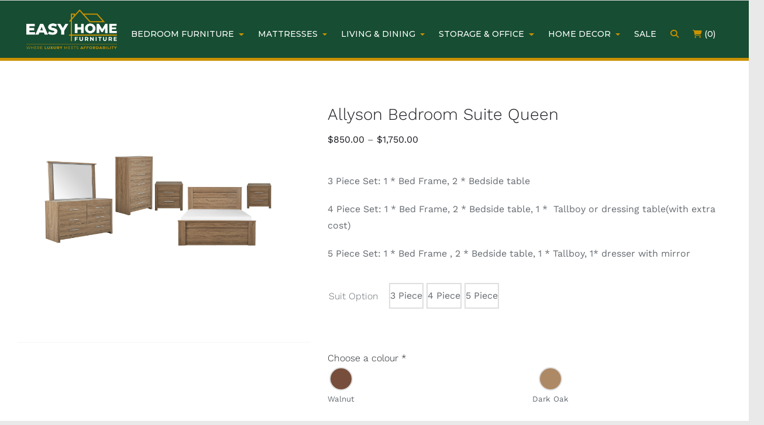

--- FILE ---
content_type: text/html; charset=UTF-8
request_url: https://easyhomefurniture.com.au/?wc-ajax=yith_wccl_variation_gallery
body_size: 1026
content:
<div class="woocommerce-product-gallery woocommerce-product-gallery--with-images woocommerce-product-gallery--columns-4 images avada-product-gallery" data-columns="4" style="opacity: 0">
	<div class="woocommerce-product-gallery__wrapper">
		<div data-thumb="https://easyhomefurniture.com.au/wp-content/uploads/2023/11/Screenshot-2022-09-13-at-8.42.48-am.jpg" data-thumb-alt="Allyson bedroom suite queen" data-thumb-srcset="https://easyhomefurniture.com.au/wp-content/uploads/2023/11/Screenshot-2022-09-13-at-8.42.48-am-200x164.jpg 200w, https://easyhomefurniture.com.au/wp-content/uploads/2023/11/Screenshot-2022-09-13-at-8.42.48-am-300x246.jpg 300w, https://easyhomefurniture.com.au/wp-content/uploads/2023/11/Screenshot-2022-09-13-at-8.42.48-am-400x328.jpg 400w, https://easyhomefurniture.com.au/wp-content/uploads/2023/11/Screenshot-2022-09-13-at-8.42.48-am-500x411.jpg 500w, https://easyhomefurniture.com.au/wp-content/uploads/2023/11/Screenshot-2022-09-13-at-8.42.48-am-600x493.jpg 600w, https://easyhomefurniture.com.au/wp-content/uploads/2023/11/Screenshot-2022-09-13-at-8.42.48-am-700x575.jpg 700w, https://easyhomefurniture.com.au/wp-content/uploads/2023/11/Screenshot-2022-09-13-at-8.42.48-am-768x631.jpg 768w, https://easyhomefurniture.com.au/wp-content/uploads/2023/11/Screenshot-2022-09-13-at-8.42.48-am-800x657.jpg 800w, https://easyhomefurniture.com.au/wp-content/uploads/2023/11/Screenshot-2022-09-13-at-8.42.48-am-1024x841.jpg 1024w, https://easyhomefurniture.com.au/wp-content/uploads/2023/11/Screenshot-2022-09-13-at-8.42.48-am-1200x985.jpg 1200w, https://easyhomefurniture.com.au/wp-content/uploads/2023/11/Screenshot-2022-09-13-at-8.42.48-am-1536x1261.jpg 1536w, https://easyhomefurniture.com.au/wp-content/uploads/2023/11/Screenshot-2022-09-13-at-8.42.48-am.jpg 1744w" data-thumb-sizes="(max-width: 200px) 100vw, 200px" class="woocommerce-product-gallery__image"><a href="https://easyhomefurniture.com.au/wp-content/uploads/2023/11/Screenshot-2022-09-13-at-8.42.48-am.jpg"><img width="700" height="575" src="https://easyhomefurniture.com.au/wp-content/uploads/2023/11/Screenshot-2022-09-13-at-8.42.48-am-700x575.jpg" class="wp-post-image lazyload" alt="Allyson bedroom suite queen" data-caption="" data-src="https://easyhomefurniture.com.au/wp-content/uploads/2023/11/Screenshot-2022-09-13-at-8.42.48-am.jpg" data-large_image="https://easyhomefurniture.com.au/wp-content/uploads/2023/11/Screenshot-2022-09-13-at-8.42.48-am.jpg" data-large_image_width="1744" data-large_image_height="1432" data-orig-src="https://easyhomefurniture.com.au/wp-content/uploads/2023/11/Screenshot-2022-09-13-at-8.42.48-am-700x575.jpg" data-srcset="https://easyhomefurniture.com.au/wp-content/uploads/2023/11/Screenshot-2022-09-13-at-8.42.48-am-200x164.jpg 200w, https://easyhomefurniture.com.au/wp-content/uploads/2023/11/Screenshot-2022-09-13-at-8.42.48-am-300x246.jpg 300w, https://easyhomefurniture.com.au/wp-content/uploads/2023/11/Screenshot-2022-09-13-at-8.42.48-am-400x328.jpg 400w, https://easyhomefurniture.com.au/wp-content/uploads/2023/11/Screenshot-2022-09-13-at-8.42.48-am-500x411.jpg 500w, https://easyhomefurniture.com.au/wp-content/uploads/2023/11/Screenshot-2022-09-13-at-8.42.48-am-600x493.jpg 600w, https://easyhomefurniture.com.au/wp-content/uploads/2023/11/Screenshot-2022-09-13-at-8.42.48-am-700x575.jpg 700w, https://easyhomefurniture.com.au/wp-content/uploads/2023/11/Screenshot-2022-09-13-at-8.42.48-am-768x631.jpg 768w, https://easyhomefurniture.com.au/wp-content/uploads/2023/11/Screenshot-2022-09-13-at-8.42.48-am-800x657.jpg 800w, https://easyhomefurniture.com.au/wp-content/uploads/2023/11/Screenshot-2022-09-13-at-8.42.48-am-1024x841.jpg 1024w, https://easyhomefurniture.com.au/wp-content/uploads/2023/11/Screenshot-2022-09-13-at-8.42.48-am-1200x985.jpg 1200w, https://easyhomefurniture.com.au/wp-content/uploads/2023/11/Screenshot-2022-09-13-at-8.42.48-am-1536x1261.jpg 1536w, https://easyhomefurniture.com.au/wp-content/uploads/2023/11/Screenshot-2022-09-13-at-8.42.48-am.jpg 1744w" data-sizes="auto" /></a><a class="avada-product-gallery-lightbox-trigger" href="https://easyhomefurniture.com.au/wp-content/uploads/2023/11/Screenshot-2022-09-13-at-8.42.48-am.jpg" data-rel="iLightbox[product-gallery]" data-title="Screenshot 2022-09-13 at 8.42.48 am" title="Screenshot 2022-09-13 at 8.42.48 am" data-caption=""></a>   </div><div data-thumb="https://easyhomefurniture.com.au/wp-content/uploads/2022/09/Screenshot-2022-09-13-at-12.32.36-pm.jpg" data-thumb-alt="Allyson Bedroom Suite Queen - Image 2" data-thumb-srcset="https://easyhomefurniture.com.au/wp-content/uploads/2022/09/Screenshot-2022-09-13-at-12.32.36-pm-200x163.jpg 200w, https://easyhomefurniture.com.au/wp-content/uploads/2022/09/Screenshot-2022-09-13-at-12.32.36-pm-300x244.jpg 300w, https://easyhomefurniture.com.au/wp-content/uploads/2022/09/Screenshot-2022-09-13-at-12.32.36-pm-400x326.jpg 400w, https://easyhomefurniture.com.au/wp-content/uploads/2022/09/Screenshot-2022-09-13-at-12.32.36-pm-500x407.jpg 500w, https://easyhomefurniture.com.au/wp-content/uploads/2022/09/Screenshot-2022-09-13-at-12.32.36-pm-600x489.jpg 600w, https://easyhomefurniture.com.au/wp-content/uploads/2022/09/Screenshot-2022-09-13-at-12.32.36-pm-700x570.jpg 700w, https://easyhomefurniture.com.au/wp-content/uploads/2022/09/Screenshot-2022-09-13-at-12.32.36-pm-768x626.jpg 768w, https://easyhomefurniture.com.au/wp-content/uploads/2022/09/Screenshot-2022-09-13-at-12.32.36-pm-800x652.jpg 800w, https://easyhomefurniture.com.au/wp-content/uploads/2022/09/Screenshot-2022-09-13-at-12.32.36-pm-1024x834.jpg 1024w, https://easyhomefurniture.com.au/wp-content/uploads/2022/09/Screenshot-2022-09-13-at-12.32.36-pm-1200x978.jpg 1200w, https://easyhomefurniture.com.au/wp-content/uploads/2022/09/Screenshot-2022-09-13-at-12.32.36-pm-1536x1251.jpg 1536w, https://easyhomefurniture.com.au/wp-content/uploads/2022/09/Screenshot-2022-09-13-at-12.32.36-pm.jpg 1748w" data-thumb-sizes="(max-width: 200px) 100vw, 200px" class="woocommerce-product-gallery__image"><a href="https://easyhomefurniture.com.au/wp-content/uploads/2022/09/Screenshot-2022-09-13-at-12.32.36-pm.jpg"><img width="700" height="570" src="https://easyhomefurniture.com.au/wp-content/uploads/2022/09/Screenshot-2022-09-13-at-12.32.36-pm-700x570.jpg" class=" lazyload" alt="Allyson Bedroom Suite Queen - Image 2" data-caption="" data-src="https://easyhomefurniture.com.au/wp-content/uploads/2022/09/Screenshot-2022-09-13-at-12.32.36-pm.jpg" data-large_image="https://easyhomefurniture.com.au/wp-content/uploads/2022/09/Screenshot-2022-09-13-at-12.32.36-pm.jpg" data-large_image_width="1748" data-large_image_height="1424" data-orig-src="https://easyhomefurniture.com.au/wp-content/uploads/2022/09/Screenshot-2022-09-13-at-12.32.36-pm-700x570.jpg" data-srcset="https://easyhomefurniture.com.au/wp-content/uploads/2022/09/Screenshot-2022-09-13-at-12.32.36-pm-200x163.jpg 200w, https://easyhomefurniture.com.au/wp-content/uploads/2022/09/Screenshot-2022-09-13-at-12.32.36-pm-300x244.jpg 300w, https://easyhomefurniture.com.au/wp-content/uploads/2022/09/Screenshot-2022-09-13-at-12.32.36-pm-400x326.jpg 400w, https://easyhomefurniture.com.au/wp-content/uploads/2022/09/Screenshot-2022-09-13-at-12.32.36-pm-500x407.jpg 500w, https://easyhomefurniture.com.au/wp-content/uploads/2022/09/Screenshot-2022-09-13-at-12.32.36-pm-600x489.jpg 600w, https://easyhomefurniture.com.au/wp-content/uploads/2022/09/Screenshot-2022-09-13-at-12.32.36-pm-700x570.jpg 700w, https://easyhomefurniture.com.au/wp-content/uploads/2022/09/Screenshot-2022-09-13-at-12.32.36-pm-768x626.jpg 768w, https://easyhomefurniture.com.au/wp-content/uploads/2022/09/Screenshot-2022-09-13-at-12.32.36-pm-800x652.jpg 800w, https://easyhomefurniture.com.au/wp-content/uploads/2022/09/Screenshot-2022-09-13-at-12.32.36-pm-1024x834.jpg 1024w, https://easyhomefurniture.com.au/wp-content/uploads/2022/09/Screenshot-2022-09-13-at-12.32.36-pm-1200x978.jpg 1200w, https://easyhomefurniture.com.au/wp-content/uploads/2022/09/Screenshot-2022-09-13-at-12.32.36-pm-1536x1251.jpg 1536w, https://easyhomefurniture.com.au/wp-content/uploads/2022/09/Screenshot-2022-09-13-at-12.32.36-pm.jpg 1748w" data-sizes="auto" /></a><a class="avada-product-gallery-lightbox-trigger" href="https://easyhomefurniture.com.au/wp-content/uploads/2022/09/Screenshot-2022-09-13-at-12.32.36-pm.jpg" data-rel="iLightbox[product-gallery]" data-title="Screenshot 2022-09-13 at 12.32.36 pm" title="Screenshot 2022-09-13 at 12.32.36 pm" data-caption=""></a></div><div data-thumb="https://easyhomefurniture.com.au/wp-content/uploads/2022/09/Screenshot-2022-09-13-at-12.36.47-pm.jpg" data-thumb-alt="Allyson Bedroom Suite Queen - Image 3" data-thumb-srcset="https://easyhomefurniture.com.au/wp-content/uploads/2022/09/Screenshot-2022-09-13-at-12.36.47-pm-200x164.jpg 200w, https://easyhomefurniture.com.au/wp-content/uploads/2022/09/Screenshot-2022-09-13-at-12.36.47-pm-300x246.jpg 300w, https://easyhomefurniture.com.au/wp-content/uploads/2022/09/Screenshot-2022-09-13-at-12.36.47-pm-400x328.jpg 400w, https://easyhomefurniture.com.au/wp-content/uploads/2022/09/Screenshot-2022-09-13-at-12.36.47-pm-500x410.jpg 500w, https://easyhomefurniture.com.au/wp-content/uploads/2022/09/Screenshot-2022-09-13-at-12.36.47-pm-600x492.jpg 600w, https://easyhomefurniture.com.au/wp-content/uploads/2022/09/Screenshot-2022-09-13-at-12.36.47-pm-700x574.jpg 700w, https://easyhomefurniture.com.au/wp-content/uploads/2022/09/Screenshot-2022-09-13-at-12.36.47-pm-768x630.jpg 768w, https://easyhomefurniture.com.au/wp-content/uploads/2022/09/Screenshot-2022-09-13-at-12.36.47-pm-800x656.jpg 800w, https://easyhomefurniture.com.au/wp-content/uploads/2022/09/Screenshot-2022-09-13-at-12.36.47-pm-1024x840.jpg 1024w, https://easyhomefurniture.com.au/wp-content/uploads/2022/09/Screenshot-2022-09-13-at-12.36.47-pm-1200x984.jpg 1200w, https://easyhomefurniture.com.au/wp-content/uploads/2022/09/Screenshot-2022-09-13-at-12.36.47-pm-1536x1259.jpg 1536w, https://easyhomefurniture.com.au/wp-content/uploads/2022/09/Screenshot-2022-09-13-at-12.36.47-pm.jpg 1744w" data-thumb-sizes="(max-width: 200px) 100vw, 200px" class="woocommerce-product-gallery__image"><a href="https://easyhomefurniture.com.au/wp-content/uploads/2022/09/Screenshot-2022-09-13-at-12.36.47-pm.jpg"><img width="700" height="574" src="https://easyhomefurniture.com.au/wp-content/uploads/2022/09/Screenshot-2022-09-13-at-12.36.47-pm-700x574.jpg" class=" lazyload" alt="Allyson Bedroom Suite Queen - Image 3" data-caption="" data-src="https://easyhomefurniture.com.au/wp-content/uploads/2022/09/Screenshot-2022-09-13-at-12.36.47-pm.jpg" data-large_image="https://easyhomefurniture.com.au/wp-content/uploads/2022/09/Screenshot-2022-09-13-at-12.36.47-pm.jpg" data-large_image_width="1744" data-large_image_height="1430" data-orig-src="https://easyhomefurniture.com.au/wp-content/uploads/2022/09/Screenshot-2022-09-13-at-12.36.47-pm-700x574.jpg" data-srcset="https://easyhomefurniture.com.au/wp-content/uploads/2022/09/Screenshot-2022-09-13-at-12.36.47-pm-200x164.jpg 200w, https://easyhomefurniture.com.au/wp-content/uploads/2022/09/Screenshot-2022-09-13-at-12.36.47-pm-300x246.jpg 300w, https://easyhomefurniture.com.au/wp-content/uploads/2022/09/Screenshot-2022-09-13-at-12.36.47-pm-400x328.jpg 400w, https://easyhomefurniture.com.au/wp-content/uploads/2022/09/Screenshot-2022-09-13-at-12.36.47-pm-500x410.jpg 500w, https://easyhomefurniture.com.au/wp-content/uploads/2022/09/Screenshot-2022-09-13-at-12.36.47-pm-600x492.jpg 600w, https://easyhomefurniture.com.au/wp-content/uploads/2022/09/Screenshot-2022-09-13-at-12.36.47-pm-700x574.jpg 700w, https://easyhomefurniture.com.au/wp-content/uploads/2022/09/Screenshot-2022-09-13-at-12.36.47-pm-768x630.jpg 768w, https://easyhomefurniture.com.au/wp-content/uploads/2022/09/Screenshot-2022-09-13-at-12.36.47-pm-800x656.jpg 800w, https://easyhomefurniture.com.au/wp-content/uploads/2022/09/Screenshot-2022-09-13-at-12.36.47-pm-1024x840.jpg 1024w, https://easyhomefurniture.com.au/wp-content/uploads/2022/09/Screenshot-2022-09-13-at-12.36.47-pm-1200x984.jpg 1200w, https://easyhomefurniture.com.au/wp-content/uploads/2022/09/Screenshot-2022-09-13-at-12.36.47-pm-1536x1259.jpg 1536w, https://easyhomefurniture.com.au/wp-content/uploads/2022/09/Screenshot-2022-09-13-at-12.36.47-pm.jpg 1744w" data-sizes="auto" /></a><a class="avada-product-gallery-lightbox-trigger" href="https://easyhomefurniture.com.au/wp-content/uploads/2022/09/Screenshot-2022-09-13-at-12.36.47-pm.jpg" data-rel="iLightbox[product-gallery]" data-title="Screenshot 2022-09-13 at 12.36.47 pm" title="Screenshot 2022-09-13 at 12.36.47 pm" data-caption=""></a></div><div data-thumb="https://easyhomefurniture.com.au/wp-content/uploads/2022/09/Screenshot-2022-09-13-at-10336-pm.jpg" data-thumb-alt="Allyson Bedroom Suite Queen - Image 4" data-thumb-srcset="https://easyhomefurniture.com.au/wp-content/uploads/2022/09/Screenshot-2022-09-13-at-10336-pm-200x164.jpg 200w, https://easyhomefurniture.com.au/wp-content/uploads/2022/09/Screenshot-2022-09-13-at-10336-pm-300x245.jpg 300w, https://easyhomefurniture.com.au/wp-content/uploads/2022/09/Screenshot-2022-09-13-at-10336-pm-400x327.jpg 400w, https://easyhomefurniture.com.au/wp-content/uploads/2022/09/Screenshot-2022-09-13-at-10336-pm-500x409.jpg 500w, https://easyhomefurniture.com.au/wp-content/uploads/2022/09/Screenshot-2022-09-13-at-10336-pm-600x491.jpg 600w, https://easyhomefurniture.com.au/wp-content/uploads/2022/09/Screenshot-2022-09-13-at-10336-pm-700x572.jpg 700w, https://easyhomefurniture.com.au/wp-content/uploads/2022/09/Screenshot-2022-09-13-at-10336-pm-768x628.jpg 768w, https://easyhomefurniture.com.au/wp-content/uploads/2022/09/Screenshot-2022-09-13-at-10336-pm-800x654.jpg 800w, https://easyhomefurniture.com.au/wp-content/uploads/2022/09/Screenshot-2022-09-13-at-10336-pm-1024x837.jpg 1024w, https://easyhomefurniture.com.au/wp-content/uploads/2022/09/Screenshot-2022-09-13-at-10336-pm-1200x981.jpg 1200w, https://easyhomefurniture.com.au/wp-content/uploads/2022/09/Screenshot-2022-09-13-at-10336-pm-1536x1256.jpg 1536w, https://easyhomefurniture.com.au/wp-content/uploads/2022/09/Screenshot-2022-09-13-at-10336-pm.jpg 1744w" data-thumb-sizes="(max-width: 200px) 100vw, 200px" class="woocommerce-product-gallery__image"><a href="https://easyhomefurniture.com.au/wp-content/uploads/2022/09/Screenshot-2022-09-13-at-10336-pm.jpg"><img width="700" height="572" src="https://easyhomefurniture.com.au/wp-content/uploads/2022/09/Screenshot-2022-09-13-at-10336-pm-700x572.jpg" class=" lazyload" alt="Allyson Bedroom Suite Queen - Image 4" data-caption="" data-src="https://easyhomefurniture.com.au/wp-content/uploads/2022/09/Screenshot-2022-09-13-at-10336-pm.jpg" data-large_image="https://easyhomefurniture.com.au/wp-content/uploads/2022/09/Screenshot-2022-09-13-at-10336-pm.jpg" data-large_image_width="1744" data-large_image_height="1426" data-orig-src="https://easyhomefurniture.com.au/wp-content/uploads/2022/09/Screenshot-2022-09-13-at-10336-pm-700x572.jpg" data-srcset="https://easyhomefurniture.com.au/wp-content/uploads/2022/09/Screenshot-2022-09-13-at-10336-pm-200x164.jpg 200w, https://easyhomefurniture.com.au/wp-content/uploads/2022/09/Screenshot-2022-09-13-at-10336-pm-300x245.jpg 300w, https://easyhomefurniture.com.au/wp-content/uploads/2022/09/Screenshot-2022-09-13-at-10336-pm-400x327.jpg 400w, https://easyhomefurniture.com.au/wp-content/uploads/2022/09/Screenshot-2022-09-13-at-10336-pm-500x409.jpg 500w, https://easyhomefurniture.com.au/wp-content/uploads/2022/09/Screenshot-2022-09-13-at-10336-pm-600x491.jpg 600w, https://easyhomefurniture.com.au/wp-content/uploads/2022/09/Screenshot-2022-09-13-at-10336-pm-700x572.jpg 700w, https://easyhomefurniture.com.au/wp-content/uploads/2022/09/Screenshot-2022-09-13-at-10336-pm-768x628.jpg 768w, https://easyhomefurniture.com.au/wp-content/uploads/2022/09/Screenshot-2022-09-13-at-10336-pm-800x654.jpg 800w, https://easyhomefurniture.com.au/wp-content/uploads/2022/09/Screenshot-2022-09-13-at-10336-pm-1024x837.jpg 1024w, https://easyhomefurniture.com.au/wp-content/uploads/2022/09/Screenshot-2022-09-13-at-10336-pm-1200x981.jpg 1200w, https://easyhomefurniture.com.au/wp-content/uploads/2022/09/Screenshot-2022-09-13-at-10336-pm-1536x1256.jpg 1536w, https://easyhomefurniture.com.au/wp-content/uploads/2022/09/Screenshot-2022-09-13-at-10336-pm.jpg 1744w" data-sizes="auto" /></a><a class="avada-product-gallery-lightbox-trigger" href="https://easyhomefurniture.com.au/wp-content/uploads/2022/09/Screenshot-2022-09-13-at-10336-pm.jpg" data-rel="iLightbox[product-gallery]" data-title="Screenshot 2022-09-13 at 1.03.36 pm" title="Screenshot 2022-09-13 at 1.03.36 pm" data-caption=""></a></div><div data-thumb="https://easyhomefurniture.com.au/wp-content/uploads/2022/09/Screenshot-2022-09-13-at-125333-am.jpg" data-thumb-alt="Allyson Bedroom Suite Queen - Image 5" data-thumb-srcset="https://easyhomefurniture.com.au/wp-content/uploads/2022/09/Screenshot-2022-09-13-at-125333-am-200x165.jpg 200w, https://easyhomefurniture.com.au/wp-content/uploads/2022/09/Screenshot-2022-09-13-at-125333-am-300x247.jpg 300w, https://easyhomefurniture.com.au/wp-content/uploads/2022/09/Screenshot-2022-09-13-at-125333-am-400x329.jpg 400w, https://easyhomefurniture.com.au/wp-content/uploads/2022/09/Screenshot-2022-09-13-at-125333-am-500x411.jpg 500w, https://easyhomefurniture.com.au/wp-content/uploads/2022/09/Screenshot-2022-09-13-at-125333-am-600x494.jpg 600w, https://easyhomefurniture.com.au/wp-content/uploads/2022/09/Screenshot-2022-09-13-at-125333-am-700x576.jpg 700w, https://easyhomefurniture.com.au/wp-content/uploads/2022/09/Screenshot-2022-09-13-at-125333-am-768x632.jpg 768w, https://easyhomefurniture.com.au/wp-content/uploads/2022/09/Screenshot-2022-09-13-at-125333-am-800x658.jpg 800w, https://easyhomefurniture.com.au/wp-content/uploads/2022/09/Screenshot-2022-09-13-at-125333-am-1024x843.jpg 1024w, https://easyhomefurniture.com.au/wp-content/uploads/2022/09/Screenshot-2022-09-13-at-125333-am-1200x988.jpg 1200w, https://easyhomefurniture.com.au/wp-content/uploads/2022/09/Screenshot-2022-09-13-at-125333-am-1536x1264.jpg 1536w, https://easyhomefurniture.com.au/wp-content/uploads/2022/09/Screenshot-2022-09-13-at-125333-am.jpg 1740w" data-thumb-sizes="(max-width: 200px) 100vw, 200px" class="woocommerce-product-gallery__image"><a href="https://easyhomefurniture.com.au/wp-content/uploads/2022/09/Screenshot-2022-09-13-at-125333-am.jpg"><img width="700" height="576" src="https://easyhomefurniture.com.au/wp-content/uploads/2022/09/Screenshot-2022-09-13-at-125333-am-700x576.jpg" class=" lazyload" alt="Allyson Bedroom Suite Queen - Image 5" data-caption="" data-src="https://easyhomefurniture.com.au/wp-content/uploads/2022/09/Screenshot-2022-09-13-at-125333-am.jpg" data-large_image="https://easyhomefurniture.com.au/wp-content/uploads/2022/09/Screenshot-2022-09-13-at-125333-am.jpg" data-large_image_width="1740" data-large_image_height="1432" data-orig-src="https://easyhomefurniture.com.au/wp-content/uploads/2022/09/Screenshot-2022-09-13-at-125333-am-700x576.jpg" data-srcset="https://easyhomefurniture.com.au/wp-content/uploads/2022/09/Screenshot-2022-09-13-at-125333-am-200x165.jpg 200w, https://easyhomefurniture.com.au/wp-content/uploads/2022/09/Screenshot-2022-09-13-at-125333-am-300x247.jpg 300w, https://easyhomefurniture.com.au/wp-content/uploads/2022/09/Screenshot-2022-09-13-at-125333-am-400x329.jpg 400w, https://easyhomefurniture.com.au/wp-content/uploads/2022/09/Screenshot-2022-09-13-at-125333-am-500x411.jpg 500w, https://easyhomefurniture.com.au/wp-content/uploads/2022/09/Screenshot-2022-09-13-at-125333-am-600x494.jpg 600w, https://easyhomefurniture.com.au/wp-content/uploads/2022/09/Screenshot-2022-09-13-at-125333-am-700x576.jpg 700w, https://easyhomefurniture.com.au/wp-content/uploads/2022/09/Screenshot-2022-09-13-at-125333-am-768x632.jpg 768w, https://easyhomefurniture.com.au/wp-content/uploads/2022/09/Screenshot-2022-09-13-at-125333-am-800x658.jpg 800w, https://easyhomefurniture.com.au/wp-content/uploads/2022/09/Screenshot-2022-09-13-at-125333-am-1024x843.jpg 1024w, https://easyhomefurniture.com.au/wp-content/uploads/2022/09/Screenshot-2022-09-13-at-125333-am-1200x988.jpg 1200w, https://easyhomefurniture.com.au/wp-content/uploads/2022/09/Screenshot-2022-09-13-at-125333-am-1536x1264.jpg 1536w, https://easyhomefurniture.com.au/wp-content/uploads/2022/09/Screenshot-2022-09-13-at-125333-am.jpg 1740w" data-sizes="auto" /></a><a class="avada-product-gallery-lightbox-trigger" href="https://easyhomefurniture.com.au/wp-content/uploads/2022/09/Screenshot-2022-09-13-at-125333-am.jpg" data-rel="iLightbox[product-gallery]" data-title="Screenshot 2022-09-13 at 12.53.33 am" title="Screenshot 2022-09-13 at 12.53.33 am" data-caption=""></a></div><div data-thumb="https://easyhomefurniture.com.au/wp-content/uploads/2022/09/Screenshot-2022-09-13-at-12.52.14-am.jpg" data-thumb-alt="Allyson Bedroom Suite Queen - Image 6" data-thumb-srcset="https://easyhomefurniture.com.au/wp-content/uploads/2022/09/Screenshot-2022-09-13-at-12.52.14-am-200x164.jpg 200w, https://easyhomefurniture.com.au/wp-content/uploads/2022/09/Screenshot-2022-09-13-at-12.52.14-am-300x245.jpg 300w, https://easyhomefurniture.com.au/wp-content/uploads/2022/09/Screenshot-2022-09-13-at-12.52.14-am-400x327.jpg 400w, https://easyhomefurniture.com.au/wp-content/uploads/2022/09/Screenshot-2022-09-13-at-12.52.14-am-500x409.jpg 500w, https://easyhomefurniture.com.au/wp-content/uploads/2022/09/Screenshot-2022-09-13-at-12.52.14-am-600x491.jpg 600w, https://easyhomefurniture.com.au/wp-content/uploads/2022/09/Screenshot-2022-09-13-at-12.52.14-am-700x573.jpg 700w, https://easyhomefurniture.com.au/wp-content/uploads/2022/09/Screenshot-2022-09-13-at-12.52.14-am-768x628.jpg 768w, https://easyhomefurniture.com.au/wp-content/uploads/2022/09/Screenshot-2022-09-13-at-12.52.14-am-800x655.jpg 800w, https://easyhomefurniture.com.au/wp-content/uploads/2022/09/Screenshot-2022-09-13-at-12.52.14-am-1024x838.jpg 1024w, https://easyhomefurniture.com.au/wp-content/uploads/2022/09/Screenshot-2022-09-13-at-12.52.14-am-1200x982.jpg 1200w, https://easyhomefurniture.com.au/wp-content/uploads/2022/09/Screenshot-2022-09-13-at-12.52.14-am-1536x1257.jpg 1536w, https://easyhomefurniture.com.au/wp-content/uploads/2022/09/Screenshot-2022-09-13-at-12.52.14-am.jpg 1750w" data-thumb-sizes="(max-width: 200px) 100vw, 200px" class="woocommerce-product-gallery__image"><a href="https://easyhomefurniture.com.au/wp-content/uploads/2022/09/Screenshot-2022-09-13-at-12.52.14-am.jpg"><img width="700" height="573" src="https://easyhomefurniture.com.au/wp-content/uploads/2022/09/Screenshot-2022-09-13-at-12.52.14-am-700x573.jpg" class=" lazyload" alt="Allyson Bedroom Suite Queen - Image 6" data-caption="" data-src="https://easyhomefurniture.com.au/wp-content/uploads/2022/09/Screenshot-2022-09-13-at-12.52.14-am.jpg" data-large_image="https://easyhomefurniture.com.au/wp-content/uploads/2022/09/Screenshot-2022-09-13-at-12.52.14-am.jpg" data-large_image_width="1750" data-large_image_height="1432" data-orig-src="https://easyhomefurniture.com.au/wp-content/uploads/2022/09/Screenshot-2022-09-13-at-12.52.14-am-700x573.jpg" data-srcset="https://easyhomefurniture.com.au/wp-content/uploads/2022/09/Screenshot-2022-09-13-at-12.52.14-am-200x164.jpg 200w, https://easyhomefurniture.com.au/wp-content/uploads/2022/09/Screenshot-2022-09-13-at-12.52.14-am-300x245.jpg 300w, https://easyhomefurniture.com.au/wp-content/uploads/2022/09/Screenshot-2022-09-13-at-12.52.14-am-400x327.jpg 400w, https://easyhomefurniture.com.au/wp-content/uploads/2022/09/Screenshot-2022-09-13-at-12.52.14-am-500x409.jpg 500w, https://easyhomefurniture.com.au/wp-content/uploads/2022/09/Screenshot-2022-09-13-at-12.52.14-am-600x491.jpg 600w, https://easyhomefurniture.com.au/wp-content/uploads/2022/09/Screenshot-2022-09-13-at-12.52.14-am-700x573.jpg 700w, https://easyhomefurniture.com.au/wp-content/uploads/2022/09/Screenshot-2022-09-13-at-12.52.14-am-768x628.jpg 768w, https://easyhomefurniture.com.au/wp-content/uploads/2022/09/Screenshot-2022-09-13-at-12.52.14-am-800x655.jpg 800w, https://easyhomefurniture.com.au/wp-content/uploads/2022/09/Screenshot-2022-09-13-at-12.52.14-am-1024x838.jpg 1024w, https://easyhomefurniture.com.au/wp-content/uploads/2022/09/Screenshot-2022-09-13-at-12.52.14-am-1200x982.jpg 1200w, https://easyhomefurniture.com.au/wp-content/uploads/2022/09/Screenshot-2022-09-13-at-12.52.14-am-1536x1257.jpg 1536w, https://easyhomefurniture.com.au/wp-content/uploads/2022/09/Screenshot-2022-09-13-at-12.52.14-am.jpg 1750w" data-sizes="auto" /></a><a class="avada-product-gallery-lightbox-trigger" href="https://easyhomefurniture.com.au/wp-content/uploads/2022/09/Screenshot-2022-09-13-at-12.52.14-am.jpg" data-rel="iLightbox[product-gallery]" data-title="Screenshot 2022-09-13 at 12.52.14 am" title="Screenshot 2022-09-13 at 12.52.14 am" data-caption=""></a></div><div data-thumb="https://easyhomefurniture.com.au/wp-content/uploads/2022/09/Screenshot-2022-09-13-at-12.52.20-am.jpg" data-thumb-alt="Allyson Bedroom Suite Queen - Image 7" data-thumb-srcset="https://easyhomefurniture.com.au/wp-content/uploads/2022/09/Screenshot-2022-09-13-at-12.52.20-am-200x164.jpg 200w, https://easyhomefurniture.com.au/wp-content/uploads/2022/09/Screenshot-2022-09-13-at-12.52.20-am-300x247.jpg 300w, https://easyhomefurniture.com.au/wp-content/uploads/2022/09/Screenshot-2022-09-13-at-12.52.20-am-400x329.jpg 400w, https://easyhomefurniture.com.au/wp-content/uploads/2022/09/Screenshot-2022-09-13-at-12.52.20-am-500x411.jpg 500w, https://easyhomefurniture.com.au/wp-content/uploads/2022/09/Screenshot-2022-09-13-at-12.52.20-am-600x493.jpg 600w, https://easyhomefurniture.com.au/wp-content/uploads/2022/09/Screenshot-2022-09-13-at-12.52.20-am-700x575.jpg 700w, https://easyhomefurniture.com.au/wp-content/uploads/2022/09/Screenshot-2022-09-13-at-12.52.20-am-768x631.jpg 768w, https://easyhomefurniture.com.au/wp-content/uploads/2022/09/Screenshot-2022-09-13-at-12.52.20-am-800x657.jpg 800w, https://easyhomefurniture.com.au/wp-content/uploads/2022/09/Screenshot-2022-09-13-at-12.52.20-am-1024x842.jpg 1024w, https://easyhomefurniture.com.au/wp-content/uploads/2022/09/Screenshot-2022-09-13-at-12.52.20-am-1200x986.jpg 1200w, https://easyhomefurniture.com.au/wp-content/uploads/2022/09/Screenshot-2022-09-13-at-12.52.20-am-1536x1262.jpg 1536w, https://easyhomefurniture.com.au/wp-content/uploads/2022/09/Screenshot-2022-09-13-at-12.52.20-am.jpg 1740w" data-thumb-sizes="(max-width: 200px) 100vw, 200px" class="woocommerce-product-gallery__image"><a href="https://easyhomefurniture.com.au/wp-content/uploads/2022/09/Screenshot-2022-09-13-at-12.52.20-am.jpg"><img width="700" height="575" src="https://easyhomefurniture.com.au/wp-content/uploads/2022/09/Screenshot-2022-09-13-at-12.52.20-am-700x575.jpg" class=" lazyload" alt="Allyson Bedroom Suite Queen - Image 7" data-caption="" data-src="https://easyhomefurniture.com.au/wp-content/uploads/2022/09/Screenshot-2022-09-13-at-12.52.20-am.jpg" data-large_image="https://easyhomefurniture.com.au/wp-content/uploads/2022/09/Screenshot-2022-09-13-at-12.52.20-am.jpg" data-large_image_width="1740" data-large_image_height="1430" data-orig-src="https://easyhomefurniture.com.au/wp-content/uploads/2022/09/Screenshot-2022-09-13-at-12.52.20-am-700x575.jpg" data-srcset="https://easyhomefurniture.com.au/wp-content/uploads/2022/09/Screenshot-2022-09-13-at-12.52.20-am-200x164.jpg 200w, https://easyhomefurniture.com.au/wp-content/uploads/2022/09/Screenshot-2022-09-13-at-12.52.20-am-300x247.jpg 300w, https://easyhomefurniture.com.au/wp-content/uploads/2022/09/Screenshot-2022-09-13-at-12.52.20-am-400x329.jpg 400w, https://easyhomefurniture.com.au/wp-content/uploads/2022/09/Screenshot-2022-09-13-at-12.52.20-am-500x411.jpg 500w, https://easyhomefurniture.com.au/wp-content/uploads/2022/09/Screenshot-2022-09-13-at-12.52.20-am-600x493.jpg 600w, https://easyhomefurniture.com.au/wp-content/uploads/2022/09/Screenshot-2022-09-13-at-12.52.20-am-700x575.jpg 700w, https://easyhomefurniture.com.au/wp-content/uploads/2022/09/Screenshot-2022-09-13-at-12.52.20-am-768x631.jpg 768w, https://easyhomefurniture.com.au/wp-content/uploads/2022/09/Screenshot-2022-09-13-at-12.52.20-am-800x657.jpg 800w, https://easyhomefurniture.com.au/wp-content/uploads/2022/09/Screenshot-2022-09-13-at-12.52.20-am-1024x842.jpg 1024w, https://easyhomefurniture.com.au/wp-content/uploads/2022/09/Screenshot-2022-09-13-at-12.52.20-am-1200x986.jpg 1200w, https://easyhomefurniture.com.au/wp-content/uploads/2022/09/Screenshot-2022-09-13-at-12.52.20-am-1536x1262.jpg 1536w, https://easyhomefurniture.com.au/wp-content/uploads/2022/09/Screenshot-2022-09-13-at-12.52.20-am.jpg 1740w" data-sizes="auto" /></a><a class="avada-product-gallery-lightbox-trigger" href="https://easyhomefurniture.com.au/wp-content/uploads/2022/09/Screenshot-2022-09-13-at-12.52.20-am.jpg" data-rel="iLightbox[product-gallery]" data-title="Screenshot 2022-09-13 at 12.52.20 am" title="Screenshot 2022-09-13 at 12.52.20 am" data-caption=""></a></div>	</div>
</div>


--- FILE ---
content_type: text/css
request_url: https://easyhomefurniture.com.au/wp-content/plugins/hummgroup/assets/css/humm-front.css?ver=6.7.4
body_size: -315
content:
.humm-checkout {
    float:left;
    text-align: left;
    font-size: 1.0em;
    /*background-color: #ff6900;*/
    max-width: 70%;

}

.humm-image {
    float:right;
    max-width:30%;
}

.humm-express {
    font-size: 1.2em;
    padding-top: 0.4em;
    padding-bottom: 0.4em;
    background-color: #FF6C00;
    color: #FFF;
}

.humm-sandbox-enabled{ font-size: .8em; color: #bb4e4e;}


--- FILE ---
content_type: text/css
request_url: https://easyhomefurniture.com.au/wp-content/themes/Avada-Child-Theme/style.css?ver=6.7.4
body_size: 3862
content:
/*
Theme Name: Avada Child
Description: Child theme for Avada theme
Author: ThemeFusion
Author URI: https://theme-fusion.com
Template: Avada
Version: 1.0.0
Text Domain:  Avada

margins & paddings
a b c d => top right bottom left
a b c => top right-left bottom
a b => top-bottom left-right

Easy Home World theme color: #ae946f;
Easy Home World theme border color: #8b7f69;
Easy Home World theme hover color: #a59476;

class only on product-category page body tag: tax-product_cat
class only on shop page body tag: woocommerce-shop
*/

.fusion-woo-product-design-clean .products .product .product-details-container, .fusion-woo-product-design-clean .slides .product .product-details-container {
    text-align: left !important;
}

.fusion-woo-product-design-clean .products .product .product-title, .fusion-woo-product-design-clean .slides .product .product-title {
    font-style: normal !important;
}

.fusion-tb-header .my-top-bar,
.woocommerce-container .product.type-product .summary-container form.cart button.single_add_to_cart_button,
.woocommerce-container .product.type-product .summary-container .yith-wcwl-add-to-wishlist a.add_to_wishlist,
.woocommerce-container .product.type-product .social-share li a i,
.fusion-widget-cart a.fusion-icon-only-link span.fusion-widget-cart-number,
.contact-details .contact-link i.fontawesome-icon,
.woocommerce-pagination .current, .pagination .current,
.woocommerce-pagination a.page-numbers:not(.next, .prev):hover, .woocommerce-pagination a.page-numbers:not(.next, .prev):focus,
.pagination a.page-numbers:not(.next, .prev):hover, .pagination a.page-numbers:not(.next, .prev):focus,
.woocommerce.widget_price_filter form .ui-slider-range,
nav.fusion-menu-element-wrapper .fusion-menu li ul.sub-menu:not(.avada-custom-menu-item-contents) li.menu-item:hover, nav.fusion-menu-element-wrapper .fusion-menu li ul.sub-menu:not(.avada-custom-menu-item-contents) li.menu-item:focus,
.fusion-widget-cart ul.fusion-menu-cart-items li.menu-item:hover
{
    background-color: #ae946f !important;
}

/* X-Mas 2021 sale label styles
.onsale {
	background-color: #a22330 !important;
	padding: 0.75em !important;
	text-align: center;
	font-size: 14px !important;
	letter-spacing: 0.03em !important;
	line-height: 1.5 !important;
	top: 10px !important;
	left: 10px !important;
}
*/

.fusion-product-wrapper .onsale, .avada-single-product-gallery-wrapper .onsale {
	background-color: #ae946f;
}

.woocommerce-container .product.type-product .social-share li a:hover i, .woocommerce-container .product.type-product .social-share li a:focus i
{
    background-color: #a59476 !important;
}

.woocommerce-container .product.type-product .social-share li a:hover, .woocommerce-container .product.type-product .social-share li a:focus
{
    color: #a59476 !important;
}

.fusion-tb-header .my-top-bar {
    min-height: 35px;
}
.search-btn{
    cursor:pointer;
}
.top-content-container .links a {
    margin-right: 10px;
}

.btn-home-sect-3 {
    background: #ae946f !important;
}

.search-result-title h1 {
    font-size: 50px !important;
}

.woocommerce-container .product.type-product .summary-container .yith-wcwl-add-to-wishlist a.add_to_wishlist {
    color: #fff;
    padding-top: 13px;
	padding-right: 23px;
	padding-bottom: 13px;
	padding-left: 23px;
	line-height: 17px;
	font-size: 14px;
    display: inline-block;
}

.woocommerce-container .product.type-product .social-share li a:hover i,
    .woocommerce-container .product.type-product .social-share li a:focus i {
        background-color: #a59476;
}

.btn-afterpay_express{
    margin-top: 10px;
}

.btn-afterpay_express:hover{
    cursor: pointer;
}

.button.checkout-button.wc-forward {
    width: 100%;
}

.woocommerce-shipping-calculator .avada-shipping-calculator-form button.fusion-button,
.shipping-coupon .avada-coupon-fields button.fusion-button,
.wc-proceed-to-checkout .fusion-button,
.button.checkout-button,
.coupon-button input.button,
.woocommerce-checkout-payment .place-order button.fusion-button,
.fusion-wqv-content .fusion-wqv-content-inner form .single_add_to_cart_button,
.fusion-wqv-content .fusion-button-view-details,
.fusion-login-box-submit input[type=submit],
.woocommerce-form.woocommerce-form-login button[type=submit],
.woocommerce-form.woocommerce-form-register button[type=submit],
.woocommerce-ResetPassword button[type=submit],
.my-contact-form-container form button[type=submit],
.btn-home-sect-3,
form.comment-form input[type=submit], form.comment-form button[type=submit],
.to-top-container a.fusion-top-top-link,
.custom-hero-button,
.woocommerce.widget_price_filter form button[type=submit],
nav.fusion-menu-element-wrapper #menu-main-menu-for-mobile-tab.fusion-menu li a:hover, nav.fusion-menu-element-wrapper #menu-main-menu-for-mobile-tab.fusion-menu li a:focus,
nav.fusion-menu-element-wrapper #menu-main-menu-for-mobile-tab.fusion-menu li ul.sub-menu li.menu-item a:hover, nav.fusion-menu-element-wrapper #menu-main-menu-for-mobile-tab.fusion-menu li ul.sub-menu li.menu-item a:focus
{
    background: #ae946f !important;
}

.woocommerce-shipping-calculator .avada-shipping-calculator-form button.fusion-button:hover, .woocommerce-shipping-calculator .avada-shipping-calculator-form button.fusion-button:focus,
.shipping-coupon .avada-coupon-fields button.fusion-button:hover, .shipping-coupon .avada-coupon-fields button.fusion-button:focus,
.wc-proceed-to-checkout .fusion-button:hover, wc-proceed-to-checkout .fusion-button:focus,
.button.checkout-button:hover, .button.checkout-button:focus,
.coupon-button input.button:hover, .coupon-button input.button:focus,
.woocommerce-checkout-payment .place-order button.fusion-button:hover, .woocommerce-checkout-payment .place-order button.fusion-button:focus,
.fusion-wqv-content .fusion-wqv-content-inner form .single_add_to_cart_button:hover, .fusion-wqv-content .fusion-wqv-content-inner form .single_add_to_cart_button:hover:focus,
.fusion-wqv-content .fusion-button-view-details:hover, .fusion-wqv-content .fusion-button-view-details:focus,
.fusion-widget-cart a.fusion-icon-only-link:hover span.fusion-widget-cart-number, .fusion-widget-cart a.fusion-icon-only-link:focus span.fusion-widget-cart-number,
.fusion-login-box-submit input[type=submit]:hover, .fusion-login-box-submit input[type=submit]:focus,
.woocommerce-form.woocommerce-form-login button[type=submit]:hover, .woocommerce-form.woocommerce-form-login button[type=submit]:focus,
.woocommerce-form.woocommerce-form-register button[type=submit]:hover, .woocommerce-form.woocommerce-form-register button[type=submit]:focus,
.woocommerce-ResetPassword button[type=submit]:hover, .woocommerce-ResetPassword button[type=submit]:focus,
.my-contact-form-container form button[type=submit]:hover, .my-contact-form-container form button[type=submit]:focus,
.woocommerce-container .product.type-product .summary-container form.cart button.single_add_to_cart_button:hover, .woocommerce-container .product.type-product .summary-container form.cart button.single_add_to_cart_button:focus,
.woocommerce-container .product.type-product .summary-container .yith-wcwl-add-to-wishlist a.add_to_wishlist:hover, .woocommerce-container .product.type-product .summary-container .yith-wcwl-add-to-wishlist a.add_to_wishlist:focus,
form.comment-form input[type=submit]:hover, form.comment-form input[type=submit]:focus, form.comment-form button[type=submit]:hover, form.comment-form button[type=submit]:focus,
.to-top-container a.fusion-top-top-link:hover, .to-top-container a.fusion-top-top-link:focus,
.woocommerce.widget_price_filter form button[type=submit]:hover, .woocommerce.widget_price_filter form button[type=submit]:focus
{
    background: #a59476 !important;
}

.custom-hero-button:hover, .custom-hero-button:focus
{
    background: #fff !important;
}

nav.fusion-menu-element-wrapper #menu-main-menu-for-mobile-tab.fusion-menu li a:hover span, nav.fusion-menu-element-wrapper #menu-main-menu-for-mobile-tab.fusion-menu li a:focus span,
nav.fusion-menu-element-wrapper #menu-main-menu-for-mobile-tab.fusion-menu li ul.sub-menu li.menu-item a:hover, nav.fusion-menu-element-wrapper #menu-main-menu-for-mobile-tab.fusion-menu li ul.sub-menu li.menu-item a:focus,
ul.sub-menu > li.menu-item > a:hover > span, ul.sub-menu > li.menu-item > a:focus > span, ul.sub-menu > li.menu-item > a:active > span
{
    color: #fff !important;
}

.custom-hero-button:hover, .custom-hero-button:focus {
    border-color: #ae946f !important;
}

.custom-hero-button:hover span, .custom-hero-button:focus span,
.btn-home-sect-3:hover span, .btn-home-sect-3:focus span,
ul.fusion-menu.fusion-custom-menu > li.menu-item > ul.sub-menu li > div > a:hover, ul.fusion-menu.fusion-custom-menu > li.menu-item > ul.sub-menu li > div > a:focus,
ul.fusion-menu.fusion-custom-menu > li.menu-item ul.sub-menu li:not(.menu-item) div a:focus, ul.fusion-menu.fusion-custom-menu > li.menu-item ul.sub-menu li:not(.menu-item) div a:hover,
ul.fusion-menu.fusion-custom-menu > li.menu-item ul.sub-menu li:not(.menu-item) div a:focus::before, ul.fusion-menu.fusion-custom-menu > li.menu-item ul.sub-menu li:not(.menu-item) div a:hover::before
{
    color: #ae946f !important;
}

.btn-home-sect-3 {
    border-width: 2px !important;
    border-color: #97856c !important;
}

.btn-home-sect-3:hover, .btn-home-sect-3:focus {
    border-color: #ae946f !important;
    border-width: 2px;
    background: #fff !important;
}

.alert {
    -webkit-background-clip: padding-box;
    -moz-background-clip: padding;
    background-clip: padding-box;
    border-radius: 0;
    border: 5px solid #169de0 !important;
    box-shadow: inset 0 0 0 1px rgba(255,255,255,.4);
    color: #fff;
    font-weight: 300;
    padding: 10px !important;
    margin-bottom: 20px;
}

.alert-info {
    background-color: #00aeef;
    color: #fff;
}

.google-reviews-title {
    margin-bottom: 35px;
}

.product-template-default.single-product .fusion-wrapper #main {
    padding-top: 35px;
}

.related.products .fusion-title h2 {
    font-weight: 300 !important;
    text-transform: capitalize;
}

.related.products .fusion-title h2 {
    font-size: 30px !important;
    margin-bottom: 0;
}

.fusion-tb-footer.fusion-footer {
    background: #eee;
}

.fusion-tb-footer.fusion-footer .fusion-footer-widget-area .fusion-flex-container:first-child {
    padding-top: 30px;
    padding-bottom: 30px;
}

.fusion-tb-footer.fusion-footer .fusion-menu-element-wrapper .fusion-menu-element-list > li {
    justify-content: flex-start;
}

.fusion-tb-footer.fusion-footer .fusion-menu-element-wrapper .fusion-menu-element-list > li a {
    width: auto;
}

.href-tel {
    color: #656a70;
}

.href-tel:hover, .href-tel:focus {
    color: #181b20;
}

.footer-payment-list {
    display: flex;
    flex-wrap: wrap;
    justify-content: flex-start;
    padding: 0;
    flex-direction: column;
    margin-block-start: 0;
    margin-block-end: 0;
    min-height: 4em;
    position: relative;
    transition: all calc(300 * 1ms) cubic-bezier(.42, .01, .58, 1);
    text-transform: none;
    box-sizing: border-box;
    margin-top: -25px;
}

body:not(.woocommerce-checkout) .footer-payment-list li:not(:last-child) {
    margin-bottom: -10px;
}

body.woocommerce-checkout .footer-payment-list li:first-child {
    margin-top: 30px;
}

body.woocommerce-checkout .footer-payment-list li:not(first-child) {
    margin-top: 17px;
}

.footer-payment-list li {
    list-style: none;
    margin: 0;
    width: 100%;
    border-radius: 0 0 0 0;
    transition: all calc(300 * 1ms) cubic-bezier(.42, .01, .58, 1);
    position: relative;
}

.footer-payment-list li a img {
    width: auto;
    height: 24px;
    max-height: 24px;
}

.footer-bottom-separator {
    border-bottom: 2px solid #74747459;
    margin-bottom: 0 !important;
}

.fusion-tb-footer.fusion-footer .fusion-layout-column.fusion_builder_column:last-child(-n+2) {
    margin-bottom: 10px;
}

.contact-details {
    margin-top: -40px !important;
}

.contact-details .contact-link i.fontawesome-icon {
    height: 30px !important;
    width: 30px !important;
    line-height: 27px !important;
    font-size: 14px !important;
}

.contact-details .contact-link:hover, .contact-details .contact-link:focus {
    color: #a59476 !important;
}

.contact-details .contact-link:hover i.fontawesome-icon, .contact-details .contact-link:focus i.fontawesome-icon {
    background-color: #a59476 !important;
}

nav.woocommerce-pagination {
    margin: 0 auto;
    margin-bottom: 50px;
    width: auto;
}

.my-shop-title-container {
    /* margin-top: 15px !important; */
}

body.home h6.title-heading-center,
.product-cat-card h6.title-heading-center
{
    font-size: 18px;
}

.home .home-category-card .fusion-title.title.fusion-title-13.fusion-sep-none.fusion-title-center {
    margin-bottom: 45px !important;
}

.home-why-choose-us h1.title-heading-left {
    font-size: 35px;
    font-weight: 300;
}

.home-products-container {
    margin-top: -40px !important;
}

.woocommerce-pagination .current, .pagination .current {
    border-color: #8b7f69 !important;
    opacity: 0.7;
}

.woocommerce-pagination a.page-numbers:not(.next, .prev):hover, .woocommerce-pagination a.page-numbers:not(.next, .prev):focus,
.pagination a.page-numbers:not(.next, .prev):hover, .pagination a.page-numbers:not(.next, .prev):focus
{
    border-color: #8b7f69;
    color: #fff;
}

.woocommerce-form-row span div[class^="woocommerce-"], .woocommerce-form-row span div[class*=" woocommerce-"] {
    color: #ff0000;
}

.woocommerce-form-row span small[class^="woocommerce-"], .woocommerce-form-row span small[class*=" woocommerce-"] {
    color: #ffff00;
}

.right-main-menu .fusion-search-element:focus-within {
    margin-left: -200px;
    margin-right: -105px;
    width: 160%;
    transition: all 0.5s;
}

#menu-main-menu-for-mobile-tab-avada .fusion-live-search:focus-within .fusion-search-results-wrapper {
    min-height: 150px;
}

.error404 .fusion-wrapper .fusion-page-title-bar .fusion-fullwidth .fusion-builder-row .fusion-layout-column:last-child .fusion-column-wrapper {
    box-shadow: 24px 24px 0px 5px #ae946f !important;
}

.d-none {
    display: none !important;
}

/*
styles for home page when enabling slider revolution on top section
.woocommerce-container .woocommerce-products-header .post-content .home-category-card {
    margin-top: 0 !important;
}
*/

.home-products-container ul.products li.product .fusion-clean-product-image-wrapper .fusion-image-wrapper,
.home-products-container ul.products li.product .fusion-clean-product-image-wrapper .fusion-image-wrapper img,
.woocommerce-container ul.products li.product .fusion-clean-product-image-wrapper .fusion-image-wrapper,
.woocommerce-container ul.products li.product .fusion-clean-product-image-wrapper .fusion-image-wrapper img
{
    width: 100%;
}

.home-products-container ul.products li.product .fusion-clean-product-image-wrapper .fusion-image-wrapper img,
.woocommerce-container ul.products li.product .fusion-clean-product-image-wrapper .fusion-image-wrapper img
{
    object-fit: contain;
}

.up-sells .fusion-title {
    margin-bottom: 0;
}

.up-sells .fusion-title h3 {
    font-weight: 300 !important;
    text-transform: capitalize;
    font-size: 30px !important;
}

body.tax-product_cat #main {
    padding-top: 10px;
}

body.single-product .social-share {
    margin-bottom: 25px;
}

body #boxed-wrapper > .fusion-wrapper > .fusion-page-title-bar > .fusion-fullwidth:first-child {
    padding-top: 30px;
}

body.search-results #boxed-wrapper > .fusion-wrapper > main#main {
    padding-top: 45px;
}

body.tax-product_cat #boxed-wrapper > .fusion-wrapper > main#main {
    padding-top: 20px;
}
main#main .home-category-card {
    margin-bottom: 15px;
}

body.home .home-sect-4-text-container .fusion-column-wrapper > .fusion-separator {
    margin-bottom: 0 !important;
}

.variations .value .avada-select-parent {
    border-color: rgba(40,45,51,0.1) !important;
    border: 1px solid;
}

.variations .value select, .variations .value .select-arrow {
    background-color: #fafafa !important;
}

.variations .value .select-arrow {
    color: #000;
}

.fusion-rollover-content {
    padding:0 !important;
    margin-left:0 !important;
    margin-right:0 !important;
}


.fusion-product-buttons {
    display: flex;
    justify-content: center;
    font-weight: bold;
    padding-left:0;
    padding-right:0;
    margin-left:0;
    margin-right:0;
}

.fusion-product-buttons a {
    font-size:10px;
}

.woocommerce-tabs.wc-tabs-wrapper {
    display: flex !important;
    flex-direction: column !important;
}

#wrapper .woocommerce-tabs .tabs {
    display: flex !important;
}

#wrapper .woocommerce-tabs .panel {
    margin-left:0 !important;
}

.woo-tabs-horizontal .woocommerce-tabs > .tabs li {
    padding: 5px 10px ;
    background: #f0f0f0;
}

.woo-tabs-horizontal .woocommerce-tabs > .tabs .active {
    background: #ae946f;
    color: #fff !important;
}

.woo-tabs-horizontal .woocommerce-tabs > .tabs .active a{
    background: none !important;
    color: #fff !important;
}

nav.woocommerce-pagination,
.fusion-show-pagination-text .fusion-blog-pagination .pagination
{
    justify-content: center !important;
}

.woo-tabs-horizontal .woocommerce-tabs > .tabs li {
    margin-right:10px;
}

.woocommerce-Tabs-panel {
    width:100% !important;
}

#wrapper .woocommerce-tabs .tabs {
    width:100% !important;
}

#tab-description {
    width:100% !important;
}

.woocommerce-tabs .tabs {
    width: 100% !important;
}

body.home .home-why-choose-us {
    margin-top: 50px !important;
}


/* Styles for Quick View Product */
.fusion-woocommerce-quick-view-container {
    height: 75vh !important;
    max-height: 550px !important;
}

.fusion-woocommerce-quick-view-container .fusion-wqv-content .product {
    max-height: unset !important;
}

.fusion-woocommerce-quick-view-container .fusion-wqv-content .product .woocommerce-product-gallery {
    width: 50% !important;
}

.fusion-woocommerce-quick-view-container .fusion-wqv-content .product .woocommerce-product-gallery .fusion-woocommerce-quick-view-slideshow ul li img {
    height: 75vh;
    max-height: 550px !important;
    object-fit: cover;
}

.fusion-woocommerce-quick-view-container > .fusion-wqv-preview-image > img {
    display: none !important;
}

.wc_payment_method.payment_method_square_credit_card label img {
    margin-right: 5px;
    margin-left: 5px;
}

.cursor-pointer {
    cursor: pointer !important;
}

.product-category-card-general .card-title h6 {
    font-size: 16px;
}

/* Styles for Google reviews slider starts here */
.my-google-reviews.g-r-slider .google-reviews-title h2 {
    text-align: center;
}

.my-google-reviews.g-r-slider .grw-slider .grw-row {

}

.my-google-reviews.g-r-slider .grw-slider-header,
.my-google-reviews.g-r-slider .grw-slider-content {

}

.my-google-reviews.g-r-slider .grw-slider-content .grw-slider-controls .grw-slider-btns {
    padding: 3px 8px !important;
    line-height: 23px;
    top: -15px !important;
    background-color: #ae946f !important;
    border-color: #867152;
    color: #fff !important;
}

.my-google-reviews.g-r-slider .grw-slider-content .grw-slider-controls .grw-slider-btns:hover, .my-google-reviews.g-r-slider .grw-slider-content .grw-slider-controls .grw-slider-btns:focus,
.my-google-reviews.g-r-slider .wp-gr .wp-google-wr a:hover, .my-google-reviews.g-r-slider .wp-gr .wp-google-wr a:focus {
    background-color: #867152 !important;
}

.my-google-reviews.g-r-slider .wp-gr .grw-slider .grw-slider-dot {
    background: #a59476 !important;
}

.my-google-reviews.g-r-slider .grw-slider-content .grw-slider-controls .grw-slider-prev {
    margin-left: -10px !important;
}

.my-google-reviews.g-r-slider .grw-slider-content .grw-slider-controls .grw-slider-next {
    margin-right: -10px !important;
}

.my-google-reviews.g-r-slider .wp-gr .wp-google-wr a {
    background: #ae946f !important;
}

.my-google-reviews.g-r-slider .wp-gr.wpac a.wp-google-name {
    color: #ae946f !important;
}

.my-google-reviews.g-r-slider .wp-gr.wpac a.wp-google-name:hover, .my-google-reviews.g-r-slider .wp-gr.wpac a.wp-google-name:focus {
    color: #867152 !important;
}
/* Styles for Google reviews slider ends here */

body.single-product form.cart {
	margin-bottom: 75px;
	display: block;
}

body.single-product .product .summary .cart .quantity {
	margin-top: 0;
}

/* Style for YITH product-add on starts here */
.yith-wapo-addon h3.wapo-addon-title {
	font-size: 1rem;
	margin-top: 5px;
	margin-bottom: 5px;
}

.yith-wapo-addon p.wapo-addon-description {
	margin-bottom: 5px;
	margin-top: 5px;
}

.yith-wapo-block .yith-wapo-addon .options.per-row-5 .yith-wapo-option {
	max-width: none !important;
	margin-top: -5px;
}

.yith-wapo-block .yith-wapo-option .image.position-above {
	margin-bottom: 20px;
}
/* Style for YITH product-add on ends here */

.my-footer-info h5 {
	margin-top: 5px;
	margin-bottom: 5px;
}

.my-footer-info .my-content p {
	margin-top: 5px;
}

body.tax-product_cat .product-cat-card {
	margin-top: -50px !important;
}

.product-cat-card h5 {
	font-size: 18px;
}

body.tax-product_cat .fusion-page-title-bar .fusion-title h1 {
	font-size: 54px
}

body.tax-product_cat .fusion-page-title-bar > .fusion-flex-container {
	padding-top: 10px !important;
}

body.tax-product_cat .fusion-page-title-bar > .fusion-flex-container > .fusion-row > .fusion-flex-column {
	margin-top: 0;
	margin-bottom: 0;
}

body.tax-product_cat .fusion-page-title-bar > .fusion-flex-container > .fusion-row > .fusion-flex-column .title {
	margin: 5px 0 10px !important;
}

body.tax-product_cat .woocommerce-products-header .term-description .product-cat-card {
	padding-bottom: 20px;
}

.my-top-bar .fusion-text p {
    font-size: 14px;
    color: #fff;
}

.my-top-bar .fusion-text p a {
    color: #fff;
    text-decoration: underline;
}

.my-top-bar .fusion-text p a:hover, .my-top-bar .fusion-text p a:focus {
    color: #181b20;
    text-decoration: none;
}

body.home .fusion-flexslider {
    display: none !important;
}

input[type=search],
input[type=text],
input[type=email],
input[type=number],
input[type=date],
input[type=time],
input[type=password],
input[type=tel],
input[type=month],
input[type=week] {
    background-color: #f0f0f0 !important;
}

nav.fusion-menu-element-wrapper .fusion-menu .fusion-menu-cart .fusion-widget-cart-number {
    color: #fff;
}

body.tax-product_cat main#main {
    position: relative;
    z-index: 50;
}

body.tax-product_cat .fusion-page-title-bar {
    position: relative;
    z-index: 99;
}

body.tax-product_cat .yith-wcan-filters {
    margin-bottom: 0;
}

a.button.apply-filters {
    background-color: #ae946f;
    color: #fff;
    padding: 5px 15px;
}

a.button.apply-filters:hover,
a.button.apply-filters:focus
{
    background-color: #a59476;
}

aside.sidebar .yith-wcan-filters form .yith-wcan-filter > h4 {
    margin-bottom: 10px;
}

.yith-wcan-active-filters .active-filter b {
    margin-right: 5px;
}

.yith-wcan-active-filters .active-filter {
    margin-right: 20px;
}

.yith-wcan-active-filters button.yith-wcan-reset-filters {
    padding-top: 3px;
}

aside.sidebar .yith-wcan-filters button.yith-wcan-reset-filters {
    display: block;
    width: 100%;
    margin-top: 10px;
}

.filters-container .yith-wcan-filter h4 i {
    padding-left: 10px;
    font-family: FontAwesome;
}

.yith-wcan-filters .filters-container form .yith-wcan-filter .filter-content input[type=radio] {
    position: relative;
    bottom: 3px;
}

.yith-wcan-filters .filters-container form .yith-wcan-filter .filter-content input[type=checkbox] {
    position: relative;
    bottom: 2px;
}

@media(min-width: 1440px){
  #main .fusion-row, #slidingbar-area .fusion-row, .fusion-footer-widget-area .fusion-row, .fusion-page-title-row, .tfs-slider .slide-content-container .slide-content{
    max-width: 1400px !important;
  }
  .woocommerce-container ul.products li.product .fusion-clean-product-image-wrapper .fusion-image-wrapper img {
    height: 250px !important;
    max-height: 250px !important;
  }
  body.has-sidebar #main .sidebar {
    width: 27% !important;
  }
}
@media(min-width: 1640px){
  #main .fusion-row, #slidingbar-area .fusion-row, .fusion-footer-widget-area .fusion-row, .fusion-page-title-row, .tfs-slider .slide-content-container .slide-content{
    max-width: 1600px !important;
  }
}


--- FILE ---
content_type: text/css
request_url: https://easyhomefurniture.com.au/wp-content/themes/Avada-Child-Theme/responsive.css?ver=6.7.4
body_size: 2778
content:
/*
Responsive Styles Here as per Avada theme:
https://avada.theme-fusion.com/website-builder-features/mobile-tablet-desktop-control/

margins & paddings
a b c d => top right bottom left
a b c => top right-left bottom
a b => top-bottom left-right

Mobiles (sm) up to 639.99px;
Tablets (md) from 640px up to 1023.99px width;
Laptops & Desktops (lg) from 1024px width and larger;

Easy Home World theme color: #ae946f;
Easy Home World theme border color: #8b7f69;
Easy Home World theme hover color: #a59476;
*/

@media(max-width: 399.99px) {
    body.single-product .variations .label {
        min-width: 5em;
    }

    .fusion-product-buttons {
        flex-direction: column;
    }

    .fusion-image-wrapper .fusion-rollover .fusion-rollover-content .fusion-product-buttons a {
        max-width: 100% !important;
        text-align: center !important;
    }
}

@media(max-width:419.99px) {
    .fusion-tb-header nav.fusion-menu-element-wrapper .fusion-overlay-search {
        left: -180px;
        max-width: unset;
        width: 290px;
    }

    nav.fusion-menu-element-wrapper .fusion-menu .custom-menu-search {
        margin-right: 0 !important;
    }

    nav.fusion-menu-element-wrapper .fusion-menu .avada-menu-login-box {
        margin-left: 0 !important;
        margin-right: 0 !important;
    }

    nav.fusion-menu-element-wrapper .fusion-menu .avada-menu-login-box > ul.sub-menu {
        right: -60px;
    }

    nav.fusion-menu-element-wrapper .fusion-menu .fusion-menu-cart {
        margin-left: 0 !important;
    }

    nav.fusion-menu-element-wrapper .fusion-menu .fusion-menu-cart .fusion-widget-cart-number {
        padding: 2px;
        font-size: .75em;
    }

    #menu-icon-menus-for-mobile {
        width: 120px
    }

    #menu-icon-menus-for-mobile > .menu-item > a {
        padding: 5px;
    }

    .fusion-tb-header nav.fusion-menu-element-wrapper ul.sub-menu.fusion-menu-cart-items {
        right: -5px !important;
        width: 350px !important;
    }
}

@media(min-width:420px) and (max-width:499.99px) {
    .fusion-tb-header nav.fusion-menu-element-wrapper .fusion-overlay-search {
        left: -220px;
        max-width: unset;
        width: 330px;
    }
}

@media(min-width:420px) {
    .fusion-tb-header nav.fusion-menu-element-wrapper .fusion-menu .custom-menu-search-inline {
        display: none;
    }
}

@media(min-width:500px) and (max-width:639.99px) {
    .fusion-tb-header nav.fusion-menu-element-wrapper .fusion-overlay-search {
        left: -270px;
        max-width: unset;
        width: 420px;
    }
}

@media(max-width:449.99px){
    #wrapper .woocommerce-tabs .tabs {
        flex-direction: column !important;
    }

    .woo-tabs-horizontal .woocommerce-tabs > .tabs li {
        margin-top: 5px !important;
        margin-bottom: 5px !important;
        text-align: center !important;
    }

	.woo-tabs-horizontal .woocommerce-tabs > .tabs li {
        margin-right:10px;
        margin-left:10px;
    }

}

@media(max-width:499.99px) {
    .fusion-tb-header .my-top-bar {
        padding-left: 25px !important;
    }
}

@media(max-width:569.99px) {
    .google-reviews-title h2 {
        font-size: 30px !important;
    }

    .home-sect-1-2-container .sub-section-container div > div:last-child {
        margin: 0 auto;
    }

    .custom-hero-button {
        font-size: 16px !important;
        padding: 20px 25px !important;
    }

    body.home .home-sect-1-2-container .fusion-text-2.paragraph-small p {
        font-size: 17px !important;
    }

    body.home .home-sect-1-2-container .fusion-title h1 {
        font-size: 34px !important;
    }

    body.home .home-sect-1-2-container .fusion-title.fusion-title-2 h4 p {
        font-size: 0.8em !important;
    }
}

@media(min-width:570px) and (max-width:639.99px) {
    .google-reviews-title h2 {
        font-size: 28px !important;
    }

    body.home .home-sect-1-2-container .fusion-text-2.paragraph-small p {
        font-size: 18px !important;
    }

    body.home .home-sect-1-2-container .fusion-title h1 {
        font-size: 50px !important;
    }

    body.home .home-sect-1-2-container .fusion-title.fusion-title-2 h4 p {
        font-size: 0.9em !important;
    }
}

/* For Mobiles only */
@media(max-width:639.99px) {
    .top-content-container .location-option-container .tab-desktop {
        display: none;
    }

    .top-content-container .location-option-container {
        margin: 0 auto;
    }

    .home-sect-2 .fusion-builder-row:last-child {
        margin-top: -40px !important;
    }

    .home-sect-3 .fusion-builder-row .fusion-layout-column:nth-child(5) {
        margin-top: -35px;
    }

    .home-why-choose-us {
        margin-top: -35px !important;
    }

    .home-why-choose-us h1.title-heading-left {
        text-align: center !important;
    }

    .contact-sect-1 .fusion-builder-nested-column-0 > .fusion-column-wrapper,
    .contact-sect-1 .fusion-builder-nested-column-1 > .fusion-column-wrapper
    {
        padding-top: 60px !important;
        padding-bottom: 55px !important;
    }

    body.home .home-category-card {
        margin-top: 70px !important;
    }

    .my-top-bar .fusion-text p {
        text-align: left;
    }

    .my-top-bar .lhs .fusion-text:not(:first-child, :last-child) p {
        /* margin-top: 5px;
        margin-bottom: 0; */
    }

    .my-top-bar .lhs .fusion-text:first-child p {
        margin-bottom: 0;
        margin-top: 10px;
    }

    .my-top-bar .lhs .fusion-text:last-child p {
        margin-top: 5px;
        margin-bottom: 5px;
    }

    .my-top-bar .rhs .fusion-text p {
        margin-top: 5px;
    }
}

/* For Mobiles & Tablets */
@media(max-width:1023.99px) {
    .home-sect-2 .fusion-layout-column.fusion_builder_column:nth-child(2) {
        margin-bottom: 0 !important;
    }

    .fusion-tb-footer.fusion-footer .fusion-layout-column.fusion_builder_column:last-child {
        margin-top: 0;
    }

    .home-why-choose-us h1.title-heading-left {
        font-size: 30px !important;
        font-weight: 400;
    }

    body.home .home-category-card {
        margin-top: 0 !important;
        margin-bottom: 0 !important;
    }

    body.home .home-why-choose-us {
        margin-top: 0 !important;
        padding-top: 55px !important;
    }

    body.home .my-google-reviews {
        padding-top: 40px !important;
    }

    li.menu-item > ul.sub-menu li.menu-item:hover > a > span, li.menu-item > ul.sub-menu li.menu-item:focus > a > span, li.menu-item > ul.sub-menu li.menu-item:active > a > span {
        color: #fff !important;
    }

    body section.fusion-tb-header nav.fusion-menu-element-wrapper ul.fusion-menu > li.menu-item.expanded > a {
        background-color: #ae946f !important;
        color: #fff !important;
    }

    body section.fusion-tb-header nav.fusion-menu-element-wrapper ul.fusion-menu > li.menu-item.expanded {
        border-bottom: solid 2px #ae946f !important;
    }

    body .fusion-tb-header .fusion-builder-row-2 .fusion-builder-row > .fusion-layout-column:nth-child(2) > .fusion-column-wrapper > nav li.menu-item > ul.sub-menu > li.menu-item:hover > a,
    body .fusion-tb-header .fusion-builder-row-2 .fusion-builder-row > .fusion-layout-column:nth-child(2) > .fusion-column-wrapper > nav li.menu-item > ul.sub-menu > li.menu-item:focus > a,
    body .fusion-tb-header .fusion-builder-row-2 .fusion-builder-row > .fusion-layout-column:nth-child(2) > .fusion-column-wrapper > nav li.menu-item > ul.sub-menu > li.menu-item:active > a {
        background: #ae946f !important;
    }

	body .fusion-tb-header .fusion-menu-element-wrapper[data-count="1"].collapse-enabled ul li.expanded > a {
		background: #e6dbcd !important;
	}

    .my-top-bar .lhs .fusion-text:first-child p {
        line-height: 18px;
    }

    body.woocommerce-shop .yith-wcan-filters {
        margin-bottom: -15px;
    }

    body.tax-product_cat .yith-wcan-filters {
        margin-top: 20px;
    }

    body .filters-container {
        border: 2px solid #ae946f;
        padding: 0 20px;
        border-radius: 5px;
        width: 100%;
        margin-bottom: -15px;
    }

    body .filters-container:hover {
        border-color: #a59476;
    }

    body .filters-container h3 {
        border-bottom: 1px solid #ae946f;
        margin-top: 0;
        line-height: 2;
        margin-bottom: -1px;
        background-image: url('assets/images/arrow-down.png');
        background-repeat: no-repeat;
        background-position: right;
        background-size: 24px;
        cursor: pointer;
        padding: 15px 0;
    }

    body .filters-container > h3:hover,
    body .filters-container > h3:focus {
        color: #a59476;
    }

    body .filters-container > h3:hover,
    body .filters-container > h3:focus {
        background-image: url('assets/images/arrow-down-brown.png');
    }

    body .filters-container > h3.is-shown {
        background-image: url('assets/images/arrow-up.png');
    }

    body .filters-container > h3.is-shown:hover,
    body .filters-container > h3.is-shown:focus
    {
        background-image: url('assets/images/arrow-up-brown.png');
    }

    body button.yith-wcan-reset-filters {
        display: block;
        width: 100%;
        font-size: 15px;
        margin-top: 10px;
    }

    body .yith-wcan-active-filters {
        margin-bottom: 15px;
    }

    body.woocommerce-shop .yith-wcan-active-filters {
        margin-top: 50px;
    }

    body.tax-product_cat .yith-wcan-active-filters {
        margin-top: -10px;
    }

    /*body .filters-container form {
        display: none;
    }*/

    body .yith-wcan-filters .filter-title {
        margin-bottom: 5px;
    }

    body .yith-wcan-filters .filter-content > ul.filter-items {
        margin-top: 0;
    }

}

/* For Tablets only */
@media(min-width:640px) and (max-width:1023.99px) {
    .home-products-container {
        margin-top: -30px;
    }

    body.home .home-sect-1-2-container .fusion-text-2.paragraph-small p {
        font-size: 18px !important;
    }

    body.home .home-sect-1-2-container .fusion-title h1 {
        font-size: 50px !important;
    }

    .my-top-bar .lhs .fusion-text p {
        text-align: left;
    }

    .my-top-bar .lhs .fusion-text:not(:first-child, :last-child) p {
        /* margin-top: 5px;
        margin-bottom: 0; */
    }

    .my-top-bar .lhs .fusion-text:first-child p {
        margin-bottom: 0;
        margin-top: 10px;
    }

    .my-top-bar .lhs .fusion-text:last-child p {
        margin-top: 5px;
        margin-bottom: 5px;
    }

    .my-top-bar .rhs .fusion-text p {
        margin-top: 30px;
    }

    .fusion-tb-header > .fusion-fullwidth > .fusion-row > .fusion_builder_column > .fusion-column-wrapper {
        padding-bottom: 7px !important;
    }
}

/* For Tablets & Laptops / Desktops */
@media(min-width:640px) {
    .top-content-container .location-option-container {
        text-align: right;
        float: right;
    }

    .top-content-container .location-option-container .mobile {
        display: none;
    }

    .my-top-bar .rhs .fusion-text p {
        text-align: right;
    }
}

@media(min-width:640px) and (max-width:849.99px) {
    .google-reviews-title h2 {
        font-size: 32px !important;
    }

    .fusion-tb-header nav.fusion-menu-element-wrapper .fusion-overlay-search {
        left: -350px;
        max-width: unset;
        width: 500px;
    }
}

@media(min-width:850px) and (max-width:1023.99px) {
    .fusion-tb-header nav.fusion-menu-element-wrapper .fusion-overlay-search {
        left: -275px;
        max-width: unset;
        width: 535px;
    }
}

@media(max-width:711.99px) {
    .home-products-container ul.products li.product .fusion-clean-product-image-wrapper .fusion-image-wrapper img,
    .woocommerce-container ul.products li.product .fusion-clean-product-image-wrapper .fusion-image-wrapper img
    {
        height: 300px;
        max-height: 300px;
    }
}

@media(max-width:864.99px) {
    #wrapper .product .avada-product-images-global,
    #wrapper .product .summary.entry-summary
    {
        width:100% !important;
    }

}

@media only screen and (min-device-width: 768px) and (max-device-width: 1023.99px){
    #tab-description, .wc-tab
    {
        width:100% !important;
    }

}

/* For Laptops / Desktops only */
@media(min-width:1024px) {
    .home-category-card {
		margin-top: 0 !important;
        /*
		styles for home page when enabling slider revolution on top section
		margin-top: 40px !important;
		*/
    }

    .my-shop-title-container {
        /* margin-bottom: -75px !important; */
    }

    .woocommerce-container ul.products li.product .fusion-clean-product-image-wrapper .fusion-image-wrapper img {
        height: 180px;
        max-height: 180px;
    }

    body.single-product .variations .label {
        min-width: 6.5em;
    }

    body.home main#main > .fusion-row section#content > .page > .post-content > .fusion-fullwidth:last-child {
        padding-top: 40px;
        padding-bottom: 90px;
    }

    .fusion-tb-header .fusion-search-element form input[type=search] {
        padding-left: 40px !important;
        padding-right: 0;
    }

    .my-top-bar .lhs .fusion-text:not(:first-child, :last-child) p {
        /* margin-top: 5px;
        margin-bottom: 0; */
    }

    .my-top-bar .lhs .fusion-text:first-child p {
        margin-bottom: 0;
        margin-top: 10px;
    }

    .my-top-bar .lhs .fusion-text:last-child p {
        margin-top: 5px;
        margin-bottom: 5px;
    }

    .my-top-bar .rhs .fusion-text p {
        text-align: right;
        margin-top: 20px;
    }

    body.woocommerce-shop header.woocommerce-products-header .my-shop-title-container {
        padding-bottom: 0;
    }

    body.woocommerce-shop header.woocommerce-products-header .my-shop-title-container > div > div {
        margin-bottom: 0;
        padding-bottom: 0;
    }

    body.tax-product_cat .yith-wcan-filters {
        margin-top: 45px;
    }

    body.tax-product_cat .yith-wcan-filters .filters-container,
    body.woocommerce-shop .yith-wcan-filters .filters-container
    {
        border: 2px solid #ae946f;
    	padding: 0 20px;
    	border-radius: 5px;
    }

    body.tax-product_cat .yith-wcan-filters .filters-container h3 {
        margin-bottom: 0;
    }

    body.tax-product_cat .yith-wcan-filters .filters-container form .yith-wcan-filter h4 {
        margin-bottom: 16px;
    }

    body.tax-product_cat .filters-container {
        width: 100%;
    }

    /*body.tax-product_cat .filters-container form {
        display: flex !important;
    }

    body.tax-product_cat .filters-container form > div {
        flex: 1;
    }*/

    body.tax-product_cat .yith-wcan-filters .yith-wcan-filter {
        margin-bottom: 20px;
    }

    .yith-shop-responsive-filter {
        display: none;
    }

    body.woocommerce-shop header.woocommerce-products-header .yith-wcan-filters {
        margin-bottom: 0;
    }
}


/* Breakpoint for products listing section*/
@media(min-width:712px) and (max-width:1023.99px) {
    .home-products-container ul.products li.product .fusion-clean-product-image-wrapper .fusion-image-wrapper img {
        height: 320px !important;
        max-height: 320px !important;
    }

    .woocommerce-container ul.products li.product .fusion-clean-product-image-wrapper .fusion-image-wrapper img {
        height: 200px;
        max-height: 200px;
    }
}

@media(min-width:768px) and (max-width:864.99px) {
    body.single-product #boxed-wrapper #wrapper main#main .woocommerce-container #content .product .woocommerce-tabs .wc-tabs,
    body.single-product #boxed-wrapper #wrapper main#main .woocommerce-container #content .product .woocommerce-tabs .woocommerce-Tabs-panel
    {
        width: 100% !important;
    }
}

@media only screen and (min-device-width: 768px) and (max-device-width: 1023.99px) {
    #tab-description, .wc-tab {
        width:100% !important;
    }
}

@media(max-width: 799.99px) {

}

@media(min-width:800px) and (max-width:864.99px) {
    body.single-product #boxed-wrapper #wrapper main#main .woocommerce-container #content .product .summary {
        width: 100% !important;
    }
}

@media(min-width:800px) and (max-width:1023.99px) {
    .my-shop-title-container {
        margin-bottom: -50px !important;
    }
}

@media(max-width:991.99px){
    .product .summary.entry-summary {
        margin-left: 0 !important;
    }

    .product .avada-product-images-global {
        margin-right: 30px !important;
    margin-bottom: 30px !important;
    }

    .woocommerce-product-gallery__image .fusion-main-image {
        width:100% !important;
    }

}

@media(min-width:865px) and (max-width:1023.99px) {
    body.single-product #boxed-wrapper #wrapper main#main .woocommerce-container #content .product .avada-single-product-gallery-wrapper {
        margin-right: 10px !important;
    }

    body.single-product #boxed-wrapper #wrapper main#main .woocommerce-container #content .product .summary {
        margin-left: 10px !important;
    }

    body.single-product #boxed-wrapper #wrapper main#main .woocommerce-container #content .product .summary .summary-container {
        margin-top: 0 !important;
    }

    body.single-product #boxed-wrapper #wrapper main#main .woocommerce-container #content .product .woocommerce-tabs .wc-tabs,
    body.single-product #boxed-wrapper #wrapper main#main .woocommerce-container #content .product .woocommerce-tabs .woocommerce-Tabs-panel
    {
        width: 100% !important;
    }
}

@media(min-width:1024px) and (max-width:1199.99px) {
    .home-products-container ul.products li.product .fusion-clean-product-image-wrapper .fusion-image-wrapper img {
        height: 240px !important;
        max-height: 240px !important;
    }

    .my-main-menu-lg > ul {
        margin-left: -25px;
    }

    .my-main-menu-lg > ul > li:not(:last-child) {
        margin-right: 10px !important;
    }

    body.search.search-results .fusion-archives-tb .fusion-posts-container .fusion-flexslider .slides .fusion-image-wrapper img {
        max-height: 175px;
        object-fit: cover;
    }

    body.single-product #boxed-wrapper #wrapper main#main .woocommerce-container #content .product .avada-single-product-gallery-wrapper {
        width: 49%;
        margin-right: 0;
    }

    body.single-product #boxed-wrapper #wrapper main#main .woocommerce-container #content .product .avada-single-product-gallery-wrapper .woocommerce-product-gallery {
        width: 100%;
    }

    body.single-product #boxed-wrapper #wrapper main#main .woocommerce-container #content .product .summary {
        width: 49%;
        margin-left: 0;
        float: right;
    }
}

@media(min-width:1024px) and (max-width:1249.99px) {
    .google-reviews-title h2 {
        font-size: 35px !important;
    }
}

@media(min-width: 1024px) and (max-width:1299.99px) {
    .right-main-menu > .fusion-column-wrapper:first-child {
        margin-right: 0;
        margin-left: 0;
    }

    .right-main-menu > .fusion-column-wrapper ul.fusion-menu {

    }

    .right-main-menu > .fusion-column-wrapper .avada-menu-login-box {
        margin-right: 0 !important;
    }
}

@media(min-width:1024px) and (max-width:1314.99px) {
    .custom-hero-button {
        padding: 32px 28px !important;
    }

    .home-sect-1-2-container .sub-section-container div > div:last-child {
        margin: 0 auto;
    }
}

@media(min-width:1024px) and (max-width:1349.99px) {
    body.home .home-sect-1-2-container .fusion-text-2.paragraph-small p {
        font-size: 18px !important;
    }

    body.home .home-sect-1-2-container .fusion-title h1 {
        font-size: 39px;
    }

    body.home .home-sect-1-2-container .fusion-title.fusion-title-2 h4 p {
        font-size: 0.9em;
    }
}

@media(max-width:1199.99px) {
    .fusion-product-buttons{
        display: flex !important;
        flex-direction: column !important;
        align-items: center !important;
    }

    .fusion-product-buttons span{
        display: none !important;
    }

    .add_to_cart_button, .fusion-quick-view
    {
        max-width: 100% !important;
        min-width: 100% !important;
        text-align: center !important;
        display: inline-block;
        padding: 10px 0 !important;
    }
}

@media(min-width:1200px) {
    .home-products-container ul.products li.product .fusion-clean-product-image-wrapper .fusion-image-wrapper img {
        height: 250px !important;
        max-height: 320px !important;
    }

    body.search.search-results .fusion-archives-tb .fusion-posts-container .fusion-flexslider {
        width: 160px;
    }

    body.search.search-results .fusion-archives-tb .fusion-posts-container .fusion-flexslider .slides .fusion-image-wrapper img {
        max-height: 150px;
        object-fit: cover;
    }

}

@media(min-width:1350px) and (max-width:1499.99px) {
    body.home .home-sect-1-2-container .fusion-text-2.paragraph-small p {
        font-size: 18px !important;
    }

    body.home .home-sect-1-2-container .fusion-title h1 {
        font-size: 50px;
    }
}

@media(min-width:1500px) {
    body.home .home-sect-1-2-container .fusion-text-2.paragraph-small p {
        font-size: 18px !important;
    }

    body.home .home-sect-1-2-container .fusion-title h1 {
        font-size: 55px;
    }
}

@media(max-width:1023.99px) {
    body.woocommerce-shop .woocommerce-container .yith-wcan-active-filters {
        margin-top: -90px;
        margin-bottom: 35px;
    }

    body.woocommerce-shop .woocommerce-container .yith-wcan-active-filters > h4 {
        margin-bottom: 10px;
    }

    body.woocommerce-shop .woocommerce-container section#content .catalog-ordering {
        margin-bottom: 15px;
    }

    body.woocommerce-shop .woocommerce-container section#content .catalog-ordering {
        margin-bottom: 15px;
    }

    body.woocommerce-shop header.woocommerce-products-header .my-shop-title-container {
        padding-bottom: 32px;
    }

    body.woocommerce-shop header.woocommerce-products-header .my-shop-title-container > div > div {
        margin-bottom: 24px;
    }

    body.woocommerce-shop .woocommerce-container {
        margin-top: 0;
    }

    body.woocommerce-shop .woocommerce-container > section {
        margin-top: -20px !important;
    }

    .my-shop-title-container {
        margin-bottom: -50px !important;
    }

    body.woocommerce-shop .sidebar {
        display: none;
    }

    .yith-shop-responsive-filter {
        display: block;
    }

    .yith-shop-responsive-filter form {
        display: block;
    }

    body.woocommerce-shop.has-sidebar .woocommerce-container button.yith-wcan-reset-filters {
        display: block;
        width: 100%;
        font-size: 15px;
        margin-top: 10px;
    }

    body.woocommerce-shop .woocommerce-container .filters-container form {
        display: none;
    }

    body.woocommerce-shop .woocommerce-container .filters-container > h3 {
        background-image: url('assets/images/arrow-down.png');
        background-repeat: no-repeat;
        background-position: right;
        background-size: 24px;
        cursor: pointer;
    }

    body.woocommerce-shop .woocommerce-container .filters-container > h3:hover,
    body.woocommerce-shop .woocommerce-container .filters-container > h3:focus {
        color: #a59476;
    }

    body.woocommerce-shop .woocommerce-container .filters-container > h3:hover,
    body.woocommerce-shop .woocommerce-container .filters-container > h3:focus {
        background-image: url('assets/images/arrow-down-brown.png');
    }

    body.woocommerce-shop .woocommerce-container .filters-container > h3.is-shown {
        background-image: url('assets/images/arrow-up.png');
    }

    body.woocommerce-shop .woocommerce-container .filters-container > h3.is-shown:hover,
    body.woocommerce-shop .woocommerce-container .filters-container > h3.is-shown:focus
    {
        background-image: url('assets/images/arrow-up-brown.png');
    }

    body.woocommerce-shop header.woocommerce-products-header .yith-wcan-filters .filter-title {
        margin-bottom: 5px;
    }

    body.woocommerce-shop header.woocommerce-products-header .yith-wcan-filters .filter-content > ul.filter-items {
        margin-top: 0;
    }

    body.woocommerce-shop header.woocommerce-products-header .yith-wcan-filters {
        margin-bottom: 60px;
        margin-top: 20px;
    }
}


/* Slider revolution breakpoints */
/* mobile */
@media(max-width:479.99px) {

}

/* tab */
@media(min-width:480px) and (max-width:777.99px) {

}

/* laptop */
@media(min-width:778px) and (max-width:1023.99px) {

}

/* desktop */
@media(min-width:1024px) and (max-width:1919.99px) {

}

/* large desktops */
@media(min-width:1920px) {

}


--- FILE ---
content_type: text/css
request_url: https://easyhomefurniture.com.au/wp-content/themes/Avada-Child-Theme/assets/custom-style.css?sssssssss
body_size: 2212
content:
:root {
    --ff1: 'Montserrat', sans-serif;
    --clr1: #174D32;
    --clr2:#CA9201;
    --clr3: #FFF;
    --clr4: #000;
}
.container{
  overflow: visible;
}
img{
    max-width: 100%;
}
.p-5{
  padding: 3rem !important;
}
.gap-3{
  gap: 1rem;
}
.my-4{
  margin-top: 1.5rem !important;
  margin-bottom: 1.5rem !important;
}
.my-5{
  margin-top: 3rem !important;
  margin-bottom: 3rem !important;
}
@media (min-width: 1230px) {
  .container{
    width: 1220px !important;
  }
}
@media (min-width: 1400px) {
  .container{
    width: 1370px !important;
  }
}
@media (min-width: 1700px) {
  .container{
    width: 1600px !important;
  }
}
.container{
  max-width: 100%;
}
.justify-content-center{
  justify-content: center;
  display: flex;
}
#header{
    background-color: var(--clr1);
    padding: 15px 0;
    border-bottom: 5px  solid  var(--clr2);
    position: relative;
  z-index: 1200;
}
.navbar{
  position: relative;
  display: flex;
  flex-wrap: wrap;
  align-items: center;
  justify-content: space-between;
}
.navbar > .container{
  display: flex;
  flex-wrap: inherit;
  align-items: center;
  justify-content: space-between;
}
@media (min-width: 992px) {
  .navbar-expand-lg{
   flex-wrap: nowrap;
   justify-content: flex-start;
 }
  .navbar-expand-lg .navbar-collapse{
    display: flex !important;
    flex-basis: auto;
    margin-left: auto;
  }
  .navbar-expand-lg .navbar-nav{
    flex-direction: row;
  }
  .navbar-expand-lg .navbar-toggler{
    display: none;
  }
  .dropdown-toggle::after{
    display: inline-block;
    margin-left: 8px;
    vertical-align: .255em;
    content: "";
    border-top: .3em solid;
    border-right: .3em solid transparent;
    border-bottom: 0;
    border-left: .3em solid transparent;
    color: #CA9201;
    vertical-align: middle;
  }
  .dropdown-menu .dropdown > .dropdown-item::after{
     display: inline-block;
     margin-left: .255em;
     vertical-align: .255em;
     content: "";
     border-top: .3em solid transparent;
     border-right: 0;
     border-bottom: .3em solid transparent;
     border-left: .3em solid #CA9201;
     position: absolute;
     right: 15px;
     top: 10px;
   }
}
@media(max-width: 991px){
  #MainNav{
    position: absolute;
    top: 100%;
    left: 0;
    z-index: 555;
    background-color: #174D32;
    width: 100%;
    max-height: 500px;
    overflow: scroll;
  }
}
.navbar-toggler {
  background-color: transparent;
  color: #fff;
  border: 1px solid #fff;
  width: 40px;
  height: 35px;
  border-radius: 3px;
  font-size: 20px;
  cursor: pointer;
  display: flex;
  align-items: center;
  align-content: center;
  justify-content: center;
}

  .navbar-nav{
    display: flex;
    flex-direction: column;
    padding-left: 0;
    margin-bottom: 0;
    list-style: none;
  }
.nav-item{
  position: relative;
}
.nav-link{
  color: var(--clr3);
  font-family: var(--ff1);
  font-weight: 500;
  text-transform: uppercase;
  font-size: 14px;
  padding: 12px;
  display: inline-block;
  line-height: 1.3;
}
.dropdown-item
{
    padding: 5px 15px;
    display: block;
  }
@media(min-width: 990px){
  .dropdown-toggle::after{
      color: #CA9201;
      vertical-align: middle;
  }
  .dropdown-menu{
      font-family: var(--ff1);
      z-index: 8;
      display: none;
      min-width: 250px;
      padding: 0.5rem 0;
      margin: 0;
      color: #333;
      text-align: left;
      list-style: none;
      background-color: #fff;
      background-clip: padding-box;
      border-radius: 3px;
      position: absolute;
  }
  .nav-link:hover, .nav-link:focus, .navbar-nav .nav-link.show{
      color: var(--clr3);
  }
  .dropdown:hover > .dropdown-menu{
      display: block;
  }
  .dropdown-menu .dropdown-menu{
    top: 0;
    right: auto;
    left: 100%;
    margin-top: 0;
  }
}
.nav-link i{
    color: var(--clr2);
}
#banner img{
    width: 100%;
}
#category{
    background: linear-gradient(180deg,  var(--clr2) 25%, var(--clr3) 90%);
    padding: 30px 0;
}
#category h2, #product h2{
    text-align: center;
    color: var(--clr3);
    font-family: var(--ff1);
    font-weight: 600;
    letter-spacing: 3px;
    text-transform: uppercase;
    margin-bottom: 10px;
    font-size: calc(1.325rem + .9vw);
}
.category-card{
    position: relative;
    overflow: hidden;
}
.category-card > img{
  width: 100%;
  transition: all 0.4s ease-in-out;
  aspect-ratio: 1/1;
  object-fit: cover;
  object-position: center;
}
.category-link, .product-link{
    text-decoration: none;
    position: relative;
}
.category-details{
    position: absolute;
    bottom: 0;
    left: 0;
    width: 100%;
    background-color: rgba(23, 77, 50, 0.7);
    text-align: center;
    padding: 15px 0;
    color: var(--clr3);
    font-family: var(--ff1);
    font-weight: 600;
    font-size: 20px;
}
.overlay{
    background: linear-gradient(180deg, rgba(23, 77, 50, 0.5) 35%, rgba(190, 190, 190, 0.6)85%);
    position: absolute;
    left: 0;
    bottom: 0;
    border-radius: 5px;
    width: 100%;
    height: 100%;
    transition: all 0.4s ease-in-out;
    opacity: 0;
}
.category-link:hover .overlay{
    opacity: 1;
}
.category-link:hover .category-card > img{
    transform: scale(1.1);
}
.icon{
    position: absolute;
    left: 50%;
    transform: translateX(-50%);
    height: 0;
    width: 0;
    transition: all 0.4s ease-in-out;
    overflow: hidden;
    display: grid;
    place-items: center;
    font-family: var(--ff1);
    color: var(--clr3);
    font-weight: 600;
    text-decoration: underline;
}
.category-link:hover .icon{
    height: auto;
    width: auto;
    animation: slideup 0.8s forwards;
}
#product{
  background: linear-gradient(180deg,  var(--clr1) 35%, var(--clr3) 85%);
  padding: 30px 0;
}
#blogs .row,
footer .row,
#product .row{
  display: flex !important;
  flex-wrap: wrap;
}
#blogs .row > *,
footer .row > *{
  flex: 0 0 auto;
  flex-shrink: 0;
}
@media (min-width: 992px) {
  #product .row .col-lg-4{
    flex: 0 0 auto;
    flex-shrink: 0;
  }
}
.product-link{
  display: block;
  position: relative;
  height: 100%;
  max-width: 350px;
  margin-left:auto;
  margin-right:auto;
  background-color: rgba(202, 146, 1, 1);
  overflow: hidden;
}
.product-img img{
  width: 100%;
  aspect-ratio: 1/1;
  object-fit: cover;
  background-color: #fff;
}
.product-img{
  position: relative;
}
.product-overlay{
  background: linear-gradient(180deg, rgba(23, 77, 50, 0.5) 35%, rgba(190, 190, 190, 0.6)85%);
  position: absolute;
  left: 0;
  bottom: 0;
  border-radius: 5px;
  width: 100%;
  height: 100%;
  transition: all 0.4s ease-in-out;
  opacity: 0;
}
.product-link:hover .product-overlay{
  opacity: 1;
}
.pro-icon{
  position: absolute;
  left: 50%;
  transform: translateX(-50%);
  opacity: 0;
  width: 100%;
  overflow: hidden;
  display: flex;
  gap: 15px;
  justify-content: center;
  text-align: center;
  font-family: var(--ff1);
  color: var(--clr3);
  font-weight: 600;
  text-decoration: underline;
  font-size: 14px;
}
.pro-icon img{
  width: 30px;
  margin-left: auto;
  margin-right: auto;
}
.pro-icon button{
  background: none;
  border: none;
  align-self: center;
  font-weight: 600;
  font-size: 14px;
  z-index: 99;
  color: var(--clr3);
}
.product-link:hover .pro-icon{
  animation: slideup 0.8s forwards;
}
.product-details{
  width: 100%;
  text-align: center;
  padding: 15px 0;
  color: var(--clr3);
  font-family: var(--ff1);
  font-weight: 600;
  font-size: 20px;
  display: grid;
}
.offer {
  position: absolute;
  top: -10px;
  left: -30px;
  color: var(--clr3);
  font-family: var(--ff1);
  font-weight: 600;
  background-color: var(--clr2);
  transform: rotate(-45deg);
  width: 85px;
  transform-origin: center;
  text-align: center;
  margin: auto;
  padding-top: 20px;
  z-index: 1;
}
.price{
  font-weight: 400;
}
.offer-price{
  text-decoration: line-through;
}
.infobody {
    background-color: #EDF5E6;
    border-top-left-radius: 40px;
    border-top-right-radius: 40px;
}
.infobody h3{
    color: var(--clr1);
    font-family: var(--ff1);
    font-weight: 800;
    font-size: 34px;
}
.infobody p{
    font-family: var(--ff1);
    font-weight: 500;
    color: var(--clr4);
    line-height: 1.75;
}
.reviews {
    text-align: center;
    background-color: #fff;
    border-top-left-radius: 40px;
    border-top-right-radius: 40px;
    padding: 30px 0;
  }
  .reviews h3{
    font-family: var(--ff1);
    font-weight: 600;
    color: var(--clr1);
    margin-bottom: 15px;
  }
  #blogs h2{
    color: var(--clr1);
    font-weight: 700;
    font-family: var(--ff1);
    text-align: center;
    text-transform: uppercase;
    position: relative;
  }
  .blog-body img{
    border-radius: 50%;
    aspect-ratio: 1/1;
    object-fit: cover;
  }
  .blog-contents{
    font-family: var(--ff1);
    color: var(--clr4);
    text-decoration: none;
  }
  .blog-contents span{
    font-size: 13px;
    color: var(--clr1);
    font-weight: 500;
    text-transform: uppercase;
  }
  footer{
    background-color: #EDF1EF;
    padding: 30px 0;
  }
  .store-info{
    display: grid;
    gap: 0.5rem;
    margin-top: 1rem;
  }
  .store-info{
    font-family: var(--ff1);
    font-weight: 600;
  }
  .store-info h5{
    font-weight: 600;
    font-size: 30px;
  }
  .store-info span{
    font-size: 24px;
  }
  .footer-menu{
    font-family: var(--ff1);
  }
  .footer-menu h5{
    text-transform: uppercase;
    font-weight: 600;
    color: var(--clr1);
    margin: 0 !important;
  }
  .footer-menu ul{
    list-style: none;
    padding-left: 0;
    line-height: 2.25;
  }
  .footer-menu ul li a{
    text-decoration: none;
    color: var(--clr4);
    font-size: 20px;
  }
  .payment-logos{
    display: grid;
    gap: 20px;
    text-align: center;
  }
  .payment-logos img{
    height:  40px;
    display: block;
    margin: auto;
  }
  #blogs{
    background-color: #fff;
  }
.fusion-main-menu-search .fusion-custom-menu-item-contents{
  position: absolute !important;
  left: 0 !important;
  top: 100% !important;
  display: none !important;
}
.mobile-visible-menu li, .mobile-visible-menu li a{
  display: inline-block !important;
}
.navbar-nav.mobile-visible-menu{
  flex-direction: row !important;
}
#category .row .col-md-3,
.product-item-content{
  margin-bottom: 15px;
  margin-top: 15px;
}
.search-btn{
  background-color: #174D32;
  color: #fff;
  border: 0;
  padding: 10px 20px;
  font-weight: 600;
}
.modal-dialog.modal-centered{
  top: 50%;
  transform: translate(0, -50%) !important;
  margin-top: 0;
  margin-bottom: 0;
}
@media (min-width:900px) {
  .container{
      max-width: 1600px;
  }
  #blogs h2::before{
    position: absolute;
    height: 1px;
    width: 30vw;
    background-color: var(--clr2);
    content: "";
    top: 50%;
    left: 5%;
  }
  #blogs h2::after{
    position: absolute;
    height: 1px;
    width: 30vw;
    background-color: var(--clr2);
    content: "";
    top: 50%;
    right: 5%;
  }
}
.blog-body{
  background: linear-gradient(270deg,  rgba(23, 77, 50, 0.5) 10%, var(--clr3) 75%);
  padding: 10px 15px;
  border-top-right-radius: 30px;
  border-bottom-right-radius: 30px;
  height: 100%;
}
.col-lg-6:nth-child(2n+1) .blog-body{
  background: linear-gradient(270deg,  rgba(202, 146, 1, 0.5) 10%, var(--clr3) 75%);
}
@media(max-width: 990px){
  .dropdown > a::after{
      content: inhert;
      display: none;
  }
  .button-open {
      float: right;
  }
  .nav-link, .dropdown-item{
    padding: 10px 25px;
    display: block;
    color: #fff !important;
  }
  .dropdown-menu{
    list-style: none;
    padding-left: 20px;
    background-color: rgba(255, 255, 255, 0.2);
  }
  .navbar-nav.mobile-visible-menu a{
    padding: 0 10px ;
  }
  .navbar-brand{
    max-width: 130px;
  }

  .navbar-nav.mobile-visible-menu{
    margin: 0;
  }
    #blogs .col-lg-6
  {
    margin-bottom: 25px;
  }
  #category .row .col-md-3,
  .product-item-content{
    margin-bottom: 10px;
    padding-right: 10px;
    padding-left: 10px;
    margin-top: 10px;
  }
  #category .row,
  #product .row{
    margin-left: -10px;
    margin-right: -10px;
  }
  .navbar-nav.mobile-visible-menu {
    margin-left: auto !important;
    margin-right: 12px !important;
  }
}
@media (max-width:576px){
  .category-details, .product-details{
    font-size: 14px;
  }
  .infocontents h3 {
    font-size: 24px;
  }
  .infocontents p {
    font-size: 14px;
  }
  .blog-body{
    background: rgba(23, 77, 50, 0.5);
    padding: 10px 15px;
    border-radius: 30px;
    text-align: center;
  }
  .blog-contents h4{
    font-size: 16px;
  }
  .blog-contents p{
    font-size: 14px;
  }
  .col-lg-6:nth-child(2n+1) .blog-body{
    background:rgba(202, 146, 1, 0.5);
  }
  .blog-body img{
    width: 100px;
  }
  .store-info h5, .store-info span{
    font-size: 14px;
  }
  .footer-menu h5{
    font-size: 16px !important;
  }
  .footer-menu ul li a {
    font-size: 14px;
  }

}
  @keyframes slideup{
    0%{
      opacity: 0;
      bottom: 0;
    }
    100%{
      bottom:40%;
      opacity: 1;
    }
  }


--- FILE ---
content_type: application/x-javascript
request_url: https://easyhomefurniture.com.au/wp-content/themes/Avada-Child-Theme/scripts.js?ver=6.7.4
body_size: -153
content:
jQuery(function($) {
    var initial_w_w = $(window).width();
    
    function toggleFilters($scope)
    {
        $form = $scope.parent().find('form');
        if($scope.hasClass('is-shown'))
        {
            $form.slideUp(400, function() {
                $scope.removeClass('is-shown');
            });
        }
        else
        {
            $form.slideDown(400, function() {
                $scope.addClass('is-shown');
            });
        }
    }

    function displayFilters($scope)
    {
        $form = $scope.parent().find('form');
        if(!$scope.hasClass('is-shown'))
        {
            $form.slideDown(400, function() {
                $scope.addClass('is-shown');
                $form.css('display', 'block');
            });
        }
    }

    $('body.woocommerce-shop').on('click', '.woocommerce-container .filters-container h3', function(e) {
        $this = $(this);
        toggleFilters($this);
    });

    $('body.tax-product_cat').on('click', '.filters-container h3', function(e) {
        $this = $(this);
        w_w = $(window).width();
        if(w_w < 1024)
        {
            toggleFilters($this);
        }
    });

    $( window ).resize(function() {
        $body = $('body');
        if($body.hasClass('tax-product_cat'))
        {
            $scope = $('body').find('.filters-container h3');

            current_w_w = $(window).width();
            if( ( (initial_w_w >= 1024) && (current_w_w < 1024) ) || (current_w_w >= 1024) )
            {
                displayFilters($scope);
            }
        }
    });
});


--- FILE ---
content_type: image/svg+xml
request_url: https://easyhomefurniture.com.au/wp-content/themes/Avada-Child-Theme/assets/images/jcb.svg
body_size: 407
content:
<svg xmlns="http://www.w3.org/2000/svg" viewBox="0 0 128 80"><path d="M128 75.732c0 2.355-1.91 4.268-4.267 4.268H4.266C1.91 80 0 78.088 0 75.732V4.268C0 1.908 1.91 0 4.266 0h119.468C126.09 0 128 1.91 128 4.268v71.464z" fill="#F9F9FA"/><path d="M86.28 42.716c.156 4.662.312 9.48.078 14.22-.155 1.865-1.32 3.652-3.03 4.74-1.32.855-2.954.934-4.663 1.01l-6.178-.076-.04-39.555c.313-2.643 2.256-4.895 4.742-5.595 3.028-.39 5.828-.233 9.013-.31l.155 2.02v22.457l-.078.078v1.01z" fill="#03A550"/><path d="M41.52 41.24V22.59c.39-2.1 2.1-4.04 4.12-4.818 3.03-.934 6.527-.387 9.634-.47.155 3.034 0 6.842.08 9.484l.155 24.32c-.392 3.73 1.01 8.782-3.655 10.88-2.95 1.476-6.916.545-10.257.856l-.077-.544V41.24z" fill="#0C72BA"/><path d="M41.52 42.016c1.243 1.633 2.954 2.874 5.052 2.952 2.564.235 5.906.467 7.614-1.94 1.167-1.245.468-2.953.7-4.585l-.076-2.954c-1.477-.312-2.8 0-4.51-.08-.853 3.19 1.4 6.762-2.252 8.395-.855.233-2.1.078-2.953-.467-1.398-.31-.62-2.564-2.486-1.943l-1.09-.153v.774z" fill="#FFF"/><path d="M70.816 19.87l.078 37.844c-.543 1.786-1.943 3.73-3.885 4.43-2.954 1.008-6.607.543-9.87.543l-.156-39.865c.156-1.865 1.4-3.495 3.03-4.506 1.167-.777 2.565-1.013 4.042-1.09h6.605l.156 2.644z" fill="#EB2227"/><path d="M70.195 35.488c.156.467 0 .855.078 1.4-2.33-.623-5.207-1.322-7.306.388-.775.93-1.243 1.865-1.165 3.107.234 1.398 1.09 2.72 2.41 3.265 2.02.622 4.117.077 5.982-.39.078.39.156.932 0 1.242h-8.938c-1.553-.31-2.796-1.164-3.495-2.72-.62-1.476-.31-3.494.777-4.738.933-1.088 2.254-1.71 3.73-1.633l7.928.078zM86.28 42.716c-.232.933-1.01 1.785-1.942 1.94h-10.88l-.387-.155c0-3.106-.078-6.058.08-9.09h6.913c2.176.233 4.585-.7 5.597 1.322.31.7.232 1.632-.312 2.176-.31.543-1.01.622-1.165 1.01.855.232 1.786.932 2.098 1.787v1.01zm-9.325-6.372c-.232.853-.232 2.02-.077 2.95 1.633-.074 3.73.546 4.817-.696.39-.47.156-1.244-.078-1.635-1.243-1.086-3.106-.387-4.662-.62zm4.198 4.273c-1.476-.233-2.954-.156-4.352-.078-.077 1.165 0 2.098.155 3.186 1.556 0 3.264.23 4.662-.468.39-.387.622-1.01.47-1.553-.08-.465-.47-.855-.934-1.088z" fill="#FFF"/></svg>